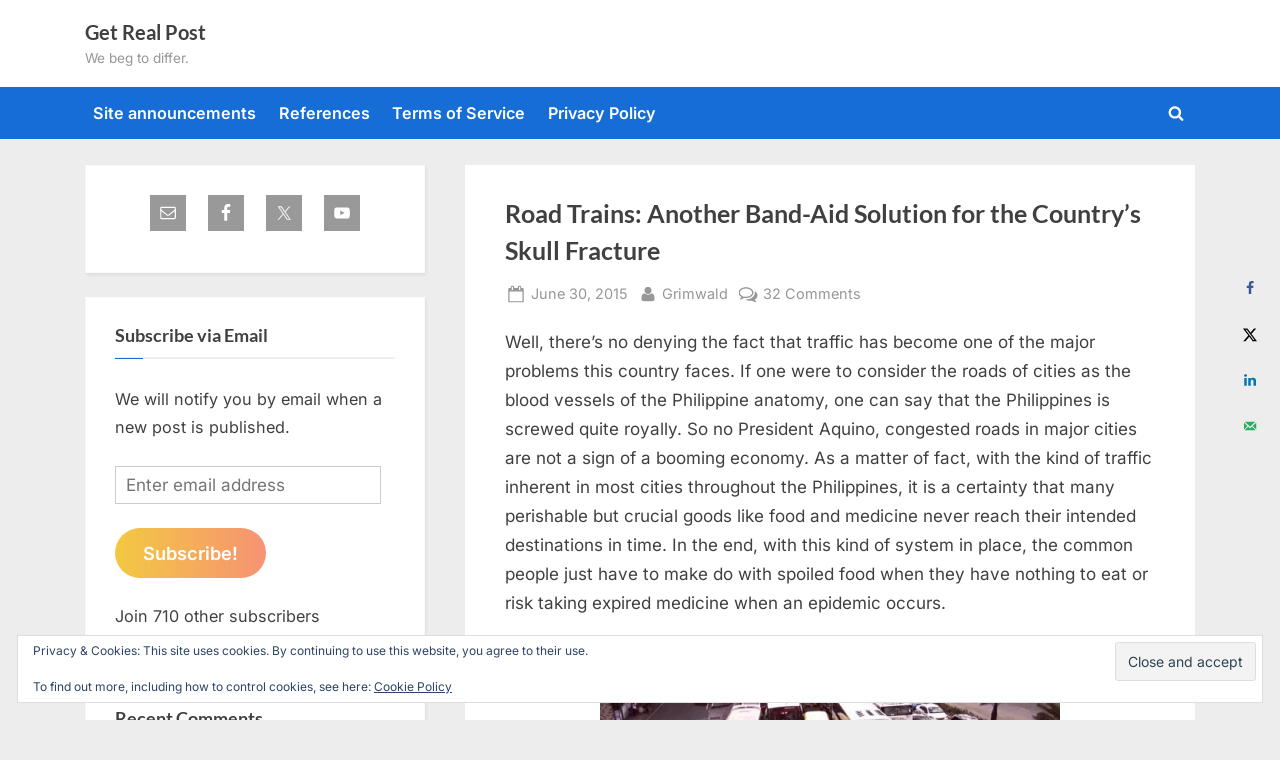

--- FILE ---
content_type: text/html; charset=UTF-8
request_url: https://www.getrealphilippines.com/2015/06/road-trains-another-ban-aid-solution-countrys-skull-fracture/
body_size: 36833
content:
<!DOCTYPE html>
<html lang="en-US">
<head>
	<meta charset="UTF-8">
	<meta name="viewport" content="width=device-width, initial-scale=1.0">
	<link rel="profile" href="https://gmpg.org/xfn/11">
	<title>Road Trains: Another Band-Aid Solution for the Country&#8217;s Skull Fracture &#8211; Get Real Post</title>
<meta name='robots' content='max-image-preview:large' />
<!-- Hubbub v.1.36.3 https://morehubbub.com/ -->
<meta property="og:locale" content="en_US" />
<meta property="og:type" content="article" />
<meta property="og:title" content="Road Trains: Another Band-Aid Solution for the Country&#039;s Skull Fracture" />
<meta property="og:description" content="Well, there&#039;s no denying the fact that traffic has become one of the major problems this country faces. If one were to consider the roads of cities as the blood vessels of the Philippine anatomy," />
<meta property="og:url" content="https://www.getrealphilippines.com/2015/06/road-trains-another-ban-aid-solution-countrys-skull-fracture/" />
<meta property="og:site_name" content="Get Real Post" />
<meta property="og:updated_time" content="2015-06-30T11:21:30+00:00" />
<meta property="article:published_time" content="2015-06-30T11:20:52+00:00" />
<meta property="article:modified_time" content="2015-06-30T11:21:30+00:00" />
<meta name="twitter:card" content="summary_large_image" />
<meta name="twitter:title" content="Road Trains: Another Band-Aid Solution for the Country&#039;s Skull Fracture" />
<meta name="twitter:description" content="Well, there&#039;s no denying the fact that traffic has become one of the major problems this country faces. If one were to consider the roads of cities as the blood vessels of the Philippine anatomy," />
<meta class="flipboard-article" content="Well, there&#039;s no denying the fact that traffic has become one of the major problems this country faces. If one were to consider the roads of cities as the blood vessels of the Philippine anatomy," />
<meta property="og:image" content="https://www.getrealphilippines.com/wp-content/uploads/2015/06/manila_traffic.jpg" />
<meta name="twitter:image" content="https://www.getrealphilippines.com/wp-content/uploads/2015/06/manila_traffic.jpg" />
<meta property="og:image:width" content="600" />
<meta property="og:image:height" content="338" />
<!-- Hubbub v.1.36.3 https://morehubbub.com/ -->
<link rel='dns-prefetch' href='//stats.wp.com' />
<link rel='dns-prefetch' href='//hcaptcha.com' />
<link rel='dns-prefetch' href='//v0.wordpress.com' />
<link rel="alternate" type="application/rss+xml" title="Get Real Post &raquo; Feed" href="https://www.getrealphilippines.com/feed/" />
<link rel="alternate" type="application/rss+xml" title="Get Real Post &raquo; Comments Feed" href="https://www.getrealphilippines.com/comments/feed/" />
<link rel="alternate" type="application/rss+xml" title="Get Real Post &raquo; Road Trains: Another Band-Aid Solution for the Country&#8217;s Skull Fracture Comments Feed" href="https://www.getrealphilippines.com/2015/06/road-trains-another-ban-aid-solution-countrys-skull-fracture/feed/" />
<link rel="alternate" title="oEmbed (JSON)" type="application/json+oembed" href="https://www.getrealphilippines.com/wp-json/oembed/1.0/embed?url=https%3A%2F%2Fwww.getrealphilippines.com%2F2015%2F06%2Froad-trains-another-ban-aid-solution-countrys-skull-fracture%2F" />
<link rel="alternate" title="oEmbed (XML)" type="text/xml+oembed" href="https://www.getrealphilippines.com/wp-json/oembed/1.0/embed?url=https%3A%2F%2Fwww.getrealphilippines.com%2F2015%2F06%2Froad-trains-another-ban-aid-solution-countrys-skull-fracture%2F&#038;format=xml" />
<style id='wp-img-auto-sizes-contain-inline-css'>
img:is([sizes=auto i],[sizes^="auto," i]){contain-intrinsic-size:3000px 1500px}
/*# sourceURL=wp-img-auto-sizes-contain-inline-css */
</style>
<link rel='stylesheet' id='jetpack_related-posts-css' href='https://www.getrealphilippines.com/wp-content/plugins/jetpack/modules/related-posts/related-posts.css?ver=20240116' media='all' />
<style id='wp-emoji-styles-inline-css'>

	img.wp-smiley, img.emoji {
		display: inline !important;
		border: none !important;
		box-shadow: none !important;
		height: 1em !important;
		width: 1em !important;
		margin: 0 0.07em !important;
		vertical-align: -0.1em !important;
		background: none !important;
		padding: 0 !important;
	}
/*# sourceURL=wp-emoji-styles-inline-css */
</style>
<style id='wp-block-library-inline-css'>
:root{--wp-block-synced-color:#7a00df;--wp-block-synced-color--rgb:122,0,223;--wp-bound-block-color:var(--wp-block-synced-color);--wp-editor-canvas-background:#ddd;--wp-admin-theme-color:#007cba;--wp-admin-theme-color--rgb:0,124,186;--wp-admin-theme-color-darker-10:#006ba1;--wp-admin-theme-color-darker-10--rgb:0,107,160.5;--wp-admin-theme-color-darker-20:#005a87;--wp-admin-theme-color-darker-20--rgb:0,90,135;--wp-admin-border-width-focus:2px}@media (min-resolution:192dpi){:root{--wp-admin-border-width-focus:1.5px}}.wp-element-button{cursor:pointer}:root .has-very-light-gray-background-color{background-color:#eee}:root .has-very-dark-gray-background-color{background-color:#313131}:root .has-very-light-gray-color{color:#eee}:root .has-very-dark-gray-color{color:#313131}:root .has-vivid-green-cyan-to-vivid-cyan-blue-gradient-background{background:linear-gradient(135deg,#00d084,#0693e3)}:root .has-purple-crush-gradient-background{background:linear-gradient(135deg,#34e2e4,#4721fb 50%,#ab1dfe)}:root .has-hazy-dawn-gradient-background{background:linear-gradient(135deg,#faaca8,#dad0ec)}:root .has-subdued-olive-gradient-background{background:linear-gradient(135deg,#fafae1,#67a671)}:root .has-atomic-cream-gradient-background{background:linear-gradient(135deg,#fdd79a,#004a59)}:root .has-nightshade-gradient-background{background:linear-gradient(135deg,#330968,#31cdcf)}:root .has-midnight-gradient-background{background:linear-gradient(135deg,#020381,#2874fc)}:root{--wp--preset--font-size--normal:16px;--wp--preset--font-size--huge:42px}.has-regular-font-size{font-size:1em}.has-larger-font-size{font-size:2.625em}.has-normal-font-size{font-size:var(--wp--preset--font-size--normal)}.has-huge-font-size{font-size:var(--wp--preset--font-size--huge)}.has-text-align-center{text-align:center}.has-text-align-left{text-align:left}.has-text-align-right{text-align:right}.has-fit-text{white-space:nowrap!important}#end-resizable-editor-section{display:none}.aligncenter{clear:both}.items-justified-left{justify-content:flex-start}.items-justified-center{justify-content:center}.items-justified-right{justify-content:flex-end}.items-justified-space-between{justify-content:space-between}.screen-reader-text{border:0;clip-path:inset(50%);height:1px;margin:-1px;overflow:hidden;padding:0;position:absolute;width:1px;word-wrap:normal!important}.screen-reader-text:focus{background-color:#ddd;clip-path:none;color:#444;display:block;font-size:1em;height:auto;left:5px;line-height:normal;padding:15px 23px 14px;text-decoration:none;top:5px;width:auto;z-index:100000}html :where(.has-border-color){border-style:solid}html :where([style*=border-top-color]){border-top-style:solid}html :where([style*=border-right-color]){border-right-style:solid}html :where([style*=border-bottom-color]){border-bottom-style:solid}html :where([style*=border-left-color]){border-left-style:solid}html :where([style*=border-width]){border-style:solid}html :where([style*=border-top-width]){border-top-style:solid}html :where([style*=border-right-width]){border-right-style:solid}html :where([style*=border-bottom-width]){border-bottom-style:solid}html :where([style*=border-left-width]){border-left-style:solid}html :where(img[class*=wp-image-]){height:auto;max-width:100%}:where(figure){margin:0 0 1em}html :where(.is-position-sticky){--wp-admin--admin-bar--position-offset:var(--wp-admin--admin-bar--height,0px)}@media screen and (max-width:600px){html :where(.is-position-sticky){--wp-admin--admin-bar--position-offset:0px}}

/*# sourceURL=wp-block-library-inline-css */
</style><link rel='stylesheet' id='wp-block-heading-css' href='https://www.getrealphilippines.com/wp-includes/blocks/heading/style.min.css?ver=6.9' media='all' />
<link rel='stylesheet' id='wp-block-group-css' href='https://www.getrealphilippines.com/wp-includes/blocks/group/style.min.css?ver=6.9' media='all' />
<link rel='stylesheet' id='wp-block-group-theme-css' href='https://www.getrealphilippines.com/wp-includes/blocks/group/theme.min.css?ver=6.9' media='all' />
<link rel='stylesheet' id='wp-block-paragraph-css' href='https://www.getrealphilippines.com/wp-includes/blocks/paragraph/style.min.css?ver=6.9' media='all' />
<style id='global-styles-inline-css'>
:root{--wp--preset--aspect-ratio--square: 1;--wp--preset--aspect-ratio--4-3: 4/3;--wp--preset--aspect-ratio--3-4: 3/4;--wp--preset--aspect-ratio--3-2: 3/2;--wp--preset--aspect-ratio--2-3: 2/3;--wp--preset--aspect-ratio--16-9: 16/9;--wp--preset--aspect-ratio--9-16: 9/16;--wp--preset--color--black: #000000;--wp--preset--color--cyan-bluish-gray: #abb8c3;--wp--preset--color--white: #ffffff;--wp--preset--color--pale-pink: #f78da7;--wp--preset--color--vivid-red: #cf2e2e;--wp--preset--color--luminous-vivid-orange: #ff6900;--wp--preset--color--luminous-vivid-amber: #fcb900;--wp--preset--color--light-green-cyan: #7bdcb5;--wp--preset--color--vivid-green-cyan: #00d084;--wp--preset--color--pale-cyan-blue: #8ed1fc;--wp--preset--color--vivid-cyan-blue: #0693e3;--wp--preset--color--vivid-purple: #9b51e0;--wp--preset--gradient--vivid-cyan-blue-to-vivid-purple: linear-gradient(135deg,rgb(6,147,227) 0%,rgb(155,81,224) 100%);--wp--preset--gradient--light-green-cyan-to-vivid-green-cyan: linear-gradient(135deg,rgb(122,220,180) 0%,rgb(0,208,130) 100%);--wp--preset--gradient--luminous-vivid-amber-to-luminous-vivid-orange: linear-gradient(135deg,rgb(252,185,0) 0%,rgb(255,105,0) 100%);--wp--preset--gradient--luminous-vivid-orange-to-vivid-red: linear-gradient(135deg,rgb(255,105,0) 0%,rgb(207,46,46) 100%);--wp--preset--gradient--very-light-gray-to-cyan-bluish-gray: linear-gradient(135deg,rgb(238,238,238) 0%,rgb(169,184,195) 100%);--wp--preset--gradient--cool-to-warm-spectrum: linear-gradient(135deg,rgb(74,234,220) 0%,rgb(151,120,209) 20%,rgb(207,42,186) 40%,rgb(238,44,130) 60%,rgb(251,105,98) 80%,rgb(254,248,76) 100%);--wp--preset--gradient--blush-light-purple: linear-gradient(135deg,rgb(255,206,236) 0%,rgb(152,150,240) 100%);--wp--preset--gradient--blush-bordeaux: linear-gradient(135deg,rgb(254,205,165) 0%,rgb(254,45,45) 50%,rgb(107,0,62) 100%);--wp--preset--gradient--luminous-dusk: linear-gradient(135deg,rgb(255,203,112) 0%,rgb(199,81,192) 50%,rgb(65,88,208) 100%);--wp--preset--gradient--pale-ocean: linear-gradient(135deg,rgb(255,245,203) 0%,rgb(182,227,212) 50%,rgb(51,167,181) 100%);--wp--preset--gradient--electric-grass: linear-gradient(135deg,rgb(202,248,128) 0%,rgb(113,206,126) 100%);--wp--preset--gradient--midnight: linear-gradient(135deg,rgb(2,3,129) 0%,rgb(40,116,252) 100%);--wp--preset--font-size--small: 13px;--wp--preset--font-size--medium: 20px;--wp--preset--font-size--large: 36px;--wp--preset--font-size--x-large: 42px;--wp--preset--spacing--20: 0.44rem;--wp--preset--spacing--30: 0.67rem;--wp--preset--spacing--40: 1rem;--wp--preset--spacing--50: 1.5rem;--wp--preset--spacing--60: 2.25rem;--wp--preset--spacing--70: 3.38rem;--wp--preset--spacing--80: 5.06rem;--wp--preset--shadow--natural: 6px 6px 9px rgba(0, 0, 0, 0.2);--wp--preset--shadow--deep: 12px 12px 50px rgba(0, 0, 0, 0.4);--wp--preset--shadow--sharp: 6px 6px 0px rgba(0, 0, 0, 0.2);--wp--preset--shadow--outlined: 6px 6px 0px -3px rgb(255, 255, 255), 6px 6px rgb(0, 0, 0);--wp--preset--shadow--crisp: 6px 6px 0px rgb(0, 0, 0);}:where(.is-layout-flex){gap: 0.5em;}:where(.is-layout-grid){gap: 0.5em;}body .is-layout-flex{display: flex;}.is-layout-flex{flex-wrap: wrap;align-items: center;}.is-layout-flex > :is(*, div){margin: 0;}body .is-layout-grid{display: grid;}.is-layout-grid > :is(*, div){margin: 0;}:where(.wp-block-columns.is-layout-flex){gap: 2em;}:where(.wp-block-columns.is-layout-grid){gap: 2em;}:where(.wp-block-post-template.is-layout-flex){gap: 1.25em;}:where(.wp-block-post-template.is-layout-grid){gap: 1.25em;}.has-black-color{color: var(--wp--preset--color--black) !important;}.has-cyan-bluish-gray-color{color: var(--wp--preset--color--cyan-bluish-gray) !important;}.has-white-color{color: var(--wp--preset--color--white) !important;}.has-pale-pink-color{color: var(--wp--preset--color--pale-pink) !important;}.has-vivid-red-color{color: var(--wp--preset--color--vivid-red) !important;}.has-luminous-vivid-orange-color{color: var(--wp--preset--color--luminous-vivid-orange) !important;}.has-luminous-vivid-amber-color{color: var(--wp--preset--color--luminous-vivid-amber) !important;}.has-light-green-cyan-color{color: var(--wp--preset--color--light-green-cyan) !important;}.has-vivid-green-cyan-color{color: var(--wp--preset--color--vivid-green-cyan) !important;}.has-pale-cyan-blue-color{color: var(--wp--preset--color--pale-cyan-blue) !important;}.has-vivid-cyan-blue-color{color: var(--wp--preset--color--vivid-cyan-blue) !important;}.has-vivid-purple-color{color: var(--wp--preset--color--vivid-purple) !important;}.has-black-background-color{background-color: var(--wp--preset--color--black) !important;}.has-cyan-bluish-gray-background-color{background-color: var(--wp--preset--color--cyan-bluish-gray) !important;}.has-white-background-color{background-color: var(--wp--preset--color--white) !important;}.has-pale-pink-background-color{background-color: var(--wp--preset--color--pale-pink) !important;}.has-vivid-red-background-color{background-color: var(--wp--preset--color--vivid-red) !important;}.has-luminous-vivid-orange-background-color{background-color: var(--wp--preset--color--luminous-vivid-orange) !important;}.has-luminous-vivid-amber-background-color{background-color: var(--wp--preset--color--luminous-vivid-amber) !important;}.has-light-green-cyan-background-color{background-color: var(--wp--preset--color--light-green-cyan) !important;}.has-vivid-green-cyan-background-color{background-color: var(--wp--preset--color--vivid-green-cyan) !important;}.has-pale-cyan-blue-background-color{background-color: var(--wp--preset--color--pale-cyan-blue) !important;}.has-vivid-cyan-blue-background-color{background-color: var(--wp--preset--color--vivid-cyan-blue) !important;}.has-vivid-purple-background-color{background-color: var(--wp--preset--color--vivid-purple) !important;}.has-black-border-color{border-color: var(--wp--preset--color--black) !important;}.has-cyan-bluish-gray-border-color{border-color: var(--wp--preset--color--cyan-bluish-gray) !important;}.has-white-border-color{border-color: var(--wp--preset--color--white) !important;}.has-pale-pink-border-color{border-color: var(--wp--preset--color--pale-pink) !important;}.has-vivid-red-border-color{border-color: var(--wp--preset--color--vivid-red) !important;}.has-luminous-vivid-orange-border-color{border-color: var(--wp--preset--color--luminous-vivid-orange) !important;}.has-luminous-vivid-amber-border-color{border-color: var(--wp--preset--color--luminous-vivid-amber) !important;}.has-light-green-cyan-border-color{border-color: var(--wp--preset--color--light-green-cyan) !important;}.has-vivid-green-cyan-border-color{border-color: var(--wp--preset--color--vivid-green-cyan) !important;}.has-pale-cyan-blue-border-color{border-color: var(--wp--preset--color--pale-cyan-blue) !important;}.has-vivid-cyan-blue-border-color{border-color: var(--wp--preset--color--vivid-cyan-blue) !important;}.has-vivid-purple-border-color{border-color: var(--wp--preset--color--vivid-purple) !important;}.has-vivid-cyan-blue-to-vivid-purple-gradient-background{background: var(--wp--preset--gradient--vivid-cyan-blue-to-vivid-purple) !important;}.has-light-green-cyan-to-vivid-green-cyan-gradient-background{background: var(--wp--preset--gradient--light-green-cyan-to-vivid-green-cyan) !important;}.has-luminous-vivid-amber-to-luminous-vivid-orange-gradient-background{background: var(--wp--preset--gradient--luminous-vivid-amber-to-luminous-vivid-orange) !important;}.has-luminous-vivid-orange-to-vivid-red-gradient-background{background: var(--wp--preset--gradient--luminous-vivid-orange-to-vivid-red) !important;}.has-very-light-gray-to-cyan-bluish-gray-gradient-background{background: var(--wp--preset--gradient--very-light-gray-to-cyan-bluish-gray) !important;}.has-cool-to-warm-spectrum-gradient-background{background: var(--wp--preset--gradient--cool-to-warm-spectrum) !important;}.has-blush-light-purple-gradient-background{background: var(--wp--preset--gradient--blush-light-purple) !important;}.has-blush-bordeaux-gradient-background{background: var(--wp--preset--gradient--blush-bordeaux) !important;}.has-luminous-dusk-gradient-background{background: var(--wp--preset--gradient--luminous-dusk) !important;}.has-pale-ocean-gradient-background{background: var(--wp--preset--gradient--pale-ocean) !important;}.has-electric-grass-gradient-background{background: var(--wp--preset--gradient--electric-grass) !important;}.has-midnight-gradient-background{background: var(--wp--preset--gradient--midnight) !important;}.has-small-font-size{font-size: var(--wp--preset--font-size--small) !important;}.has-medium-font-size{font-size: var(--wp--preset--font-size--medium) !important;}.has-large-font-size{font-size: var(--wp--preset--font-size--large) !important;}.has-x-large-font-size{font-size: var(--wp--preset--font-size--x-large) !important;}
/*# sourceURL=global-styles-inline-css */
</style>

<style id='classic-theme-styles-inline-css'>
/*! This file is auto-generated */
.wp-block-button__link{color:#fff;background-color:#32373c;border-radius:9999px;box-shadow:none;text-decoration:none;padding:calc(.667em + 2px) calc(1.333em + 2px);font-size:1.125em}.wp-block-file__button{background:#32373c;color:#fff;text-decoration:none}
/*# sourceURL=/wp-includes/css/classic-themes.min.css */
</style>
<link rel='stylesheet' id='better-recent-comments-css' href='https://www.getrealphilippines.com/wp-content/plugins/better-recent-comments/assets/css/better-recent-comments.min.css?ver=6.9' media='all' />
<link rel='stylesheet' id='pressbook-fonts-css' href='https://www.getrealphilippines.com/wp-content/fonts/8e7a11d2cef2548fbf9a4810723964c1.css' media='all' />
<link rel='stylesheet' id='pressbook-style-css' href='https://www.getrealphilippines.com/wp-content/themes/pressbook/style.min.css?ver=2.1.6' media='all' />
<style id='pressbook-style-inline-css'>
.site-branding{background-position:center center;}.site-branding{background-repeat:repeat;}.site-branding{background-size:contain;}.top-banner-image{max-height:150px;}.top-navbar{background:linear-gradient(0deg, #166dd6 0%, #1257ab 100%);}.social-navigation a:active .svg-icon,.social-navigation a:focus .svg-icon,.social-navigation a:hover .svg-icon{color:#166dd6;}.primary-navbar,.main-navigation ul ul{background:#166dd6;}.main-navigation .main-navigation-arrow-btn:active,.main-navigation .main-navigation-arrow-btn:hover,.main-navigation li.focus>.main-navigation-arrow-btn,.main-navigation:not(.toggled) li:hover>.main-navigation-arrow-btn,.main-navigation a:active,.main-navigation a:focus,.main-navigation a:hover{color:#166dd6;}.site-branding{background-color:#ffffff;}.site-title,.site-title a,.site-title a:active,.site-title a:focus,.site-title a:hover{color:#404040;}.site-tagline{color:#979797;}.more-link,.wp-block-search .wp-block-search__button,button,input[type=button],input[type=reset],input[type=submit]{background-image:linear-gradient(to right, #f3c841 0%, #f69275 51%, #f3c841 100%);}.more-link,.wp-block-search .wp-block-search__button,button,input[type=button],input[type=reset],input[type=submit]{font-weight:600;}h1,h2,h3,h4,h5,h6{font-weight:700;}.site-title{font-weight:700;}.c-sidebar .widget{border-color:#fafafa;}.footer-widgets,.copyright-text{background:#232323;}.copyright-text a{color:#f69275;}
/*# sourceURL=pressbook-style-inline-css */
</style>
<link rel='stylesheet' id='subscribe-modal-css-css' href='https://www.getrealphilippines.com/wp-content/plugins/jetpack/modules/subscriptions/subscribe-modal/subscribe-modal.css?ver=15.4' media='all' />
<link rel='stylesheet' id='dpsp-frontend-style-pro-css' href='https://www.getrealphilippines.com/wp-content/plugins/social-pug/assets/dist/style-frontend-pro.css?ver=1.36.3' media='all' />
<style id='dpsp-frontend-style-pro-inline-css'>

			@media screen and ( max-width : 720px ) {
				aside#dpsp-floating-sidebar.dpsp-hide-on-mobile.opened {
					display: none;
				}
			}
			
/*# sourceURL=dpsp-frontend-style-pro-inline-css */
</style>
<link rel='stylesheet' id='simple-social-icons-font-css' href='https://www.getrealphilippines.com/wp-content/plugins/simple-social-icons/css/style.css?ver=4.0.0' media='all' />
<link rel='stylesheet' id='jetpack-subscriptions-css' href='https://www.getrealphilippines.com/wp-content/plugins/jetpack/_inc/build/subscriptions/subscriptions.min.css?ver=15.4' media='all' />
<link rel='stylesheet' id='sharedaddy-css' href='https://www.getrealphilippines.com/wp-content/plugins/jetpack/modules/sharedaddy/sharing.css?ver=15.4' media='all' />
<link rel='stylesheet' id='social-logos-css' href='https://www.getrealphilippines.com/wp-content/plugins/jetpack/_inc/social-logos/social-logos.min.css?ver=15.4' media='all' />
<link rel='stylesheet' id='decent-comments-css' href='https://www.getrealphilippines.com/wp-content/plugins/decent-comments/css/decent-comments.css?ver=3.0.2' media='all' />
<script src="https://www.getrealphilippines.com/wp-includes/js/dist/vendor/react.min.js?ver=18.3.1.1" id="react-js"></script>
<script src="https://www.getrealphilippines.com/wp-includes/js/dist/vendor/react-jsx-runtime.min.js?ver=18.3.1" id="react-jsx-runtime-js"></script>
<script src="https://www.getrealphilippines.com/wp-includes/js/dist/hooks.min.js?ver=dd5603f07f9220ed27f1" id="wp-hooks-js"></script>
<script src="https://www.getrealphilippines.com/wp-includes/js/dist/i18n.min.js?ver=c26c3dc7bed366793375" id="wp-i18n-js"></script>
<script id="wp-i18n-js-after">
wp.i18n.setLocaleData( { 'text direction\u0004ltr': [ 'ltr' ] } );
//# sourceURL=wp-i18n-js-after
</script>
<script src="https://www.getrealphilippines.com/wp-includes/js/dist/url.min.js?ver=9e178c9516d1222dc834" id="wp-url-js"></script>
<script src="https://www.getrealphilippines.com/wp-includes/js/dist/api-fetch.min.js?ver=3a4d9af2b423048b0dee" id="wp-api-fetch-js"></script>
<script id="wp-api-fetch-js-after">
wp.apiFetch.use( wp.apiFetch.createRootURLMiddleware( "https://www.getrealphilippines.com/wp-json/" ) );
wp.apiFetch.nonceMiddleware = wp.apiFetch.createNonceMiddleware( "2119dc77ea" );
wp.apiFetch.use( wp.apiFetch.nonceMiddleware );
wp.apiFetch.use( wp.apiFetch.mediaUploadMiddleware );
wp.apiFetch.nonceEndpoint = "https://www.getrealphilippines.com/wp-admin/admin-ajax.php?action=rest-nonce";
//# sourceURL=wp-api-fetch-js-after
</script>
<script src="https://www.getrealphilippines.com/wp-includes/js/dist/vendor/react-dom.min.js?ver=18.3.1.1" id="react-dom-js"></script>
<script src="https://www.getrealphilippines.com/wp-includes/js/dist/dom-ready.min.js?ver=f77871ff7694fffea381" id="wp-dom-ready-js"></script>
<script src="https://www.getrealphilippines.com/wp-includes/js/dist/a11y.min.js?ver=cb460b4676c94bd228ed" id="wp-a11y-js"></script>
<script src="https://www.getrealphilippines.com/wp-includes/js/dist/blob.min.js?ver=9113eed771d446f4a556" id="wp-blob-js"></script>
<script src="https://www.getrealphilippines.com/wp-includes/js/dist/block-serialization-default-parser.min.js?ver=14d44daebf663d05d330" id="wp-block-serialization-default-parser-js"></script>
<script src="https://www.getrealphilippines.com/wp-includes/js/dist/autop.min.js?ver=9fb50649848277dd318d" id="wp-autop-js"></script>
<script src="https://www.getrealphilippines.com/wp-includes/js/dist/deprecated.min.js?ver=e1f84915c5e8ae38964c" id="wp-deprecated-js"></script>
<script src="https://www.getrealphilippines.com/wp-includes/js/dist/dom.min.js?ver=26edef3be6483da3de2e" id="wp-dom-js"></script>
<script src="https://www.getrealphilippines.com/wp-includes/js/dist/escape-html.min.js?ver=6561a406d2d232a6fbd2" id="wp-escape-html-js"></script>
<script src="https://www.getrealphilippines.com/wp-includes/js/dist/element.min.js?ver=6a582b0c827fa25df3dd" id="wp-element-js"></script>
<script src="https://www.getrealphilippines.com/wp-includes/js/dist/is-shallow-equal.min.js?ver=e0f9f1d78d83f5196979" id="wp-is-shallow-equal-js"></script>
<script src="https://www.getrealphilippines.com/wp-includes/js/dist/keycodes.min.js?ver=34c8fb5e7a594a1c8037" id="wp-keycodes-js"></script>
<script src="https://www.getrealphilippines.com/wp-includes/js/dist/priority-queue.min.js?ver=2d59d091223ee9a33838" id="wp-priority-queue-js"></script>
<script src="https://www.getrealphilippines.com/wp-includes/js/dist/compose.min.js?ver=7a9b375d8c19cf9d3d9b" id="wp-compose-js"></script>
<script src="https://www.getrealphilippines.com/wp-includes/js/dist/private-apis.min.js?ver=4f465748bda624774139" id="wp-private-apis-js"></script>
<script src="https://www.getrealphilippines.com/wp-includes/js/dist/redux-routine.min.js?ver=8bb92d45458b29590f53" id="wp-redux-routine-js"></script>
<script src="https://www.getrealphilippines.com/wp-includes/js/dist/data.min.js?ver=f940198280891b0b6318" id="wp-data-js"></script>
<script id="wp-data-js-after">
( function() {
	var userId = 0;
	var storageKey = "WP_DATA_USER_" + userId;
	wp.data
		.use( wp.data.plugins.persistence, { storageKey: storageKey } );
} )();
//# sourceURL=wp-data-js-after
</script>
<script src="https://www.getrealphilippines.com/wp-includes/js/dist/html-entities.min.js?ver=e8b78b18a162491d5e5f" id="wp-html-entities-js"></script>
<script src="https://www.getrealphilippines.com/wp-includes/js/dist/rich-text.min.js?ver=5bdbb44f3039529e3645" id="wp-rich-text-js"></script>
<script src="https://www.getrealphilippines.com/wp-includes/js/dist/shortcode.min.js?ver=0b3174183b858f2df320" id="wp-shortcode-js"></script>
<script src="https://www.getrealphilippines.com/wp-includes/js/dist/warning.min.js?ver=d69bc18c456d01c11d5a" id="wp-warning-js"></script>
<script src="https://www.getrealphilippines.com/wp-includes/js/dist/blocks.min.js?ver=de131db49fa830bc97da" id="wp-blocks-js"></script>
<script src="https://www.getrealphilippines.com/wp-includes/js/dist/vendor/moment.min.js?ver=2.30.1" id="moment-js"></script>
<script id="moment-js-after">
moment.updateLocale( 'en_US', {"months":["January","February","March","April","May","June","July","August","September","October","November","December"],"monthsShort":["Jan","Feb","Mar","Apr","May","Jun","Jul","Aug","Sep","Oct","Nov","Dec"],"weekdays":["Sunday","Monday","Tuesday","Wednesday","Thursday","Friday","Saturday"],"weekdaysShort":["Sun","Mon","Tue","Wed","Thu","Fri","Sat"],"week":{"dow":1},"longDateFormat":{"LT":"g:i a","LTS":null,"L":null,"LL":"F j, Y","LLL":"F j, Y g:i a","LLLL":null}} );
//# sourceURL=moment-js-after
</script>
<script src="https://www.getrealphilippines.com/wp-includes/js/dist/date.min.js?ver=795a56839718d3ff7eae" id="wp-date-js"></script>
<script id="wp-date-js-after">
wp.date.setSettings( {"l10n":{"locale":"en_US","months":["January","February","March","April","May","June","July","August","September","October","November","December"],"monthsShort":["Jan","Feb","Mar","Apr","May","Jun","Jul","Aug","Sep","Oct","Nov","Dec"],"weekdays":["Sunday","Monday","Tuesday","Wednesday","Thursday","Friday","Saturday"],"weekdaysShort":["Sun","Mon","Tue","Wed","Thu","Fri","Sat"],"meridiem":{"am":"am","pm":"pm","AM":"AM","PM":"PM"},"relative":{"future":"%s from now","past":"%s ago","s":"a second","ss":"%d seconds","m":"a minute","mm":"%d minutes","h":"an hour","hh":"%d hours","d":"a day","dd":"%d days","M":"a month","MM":"%d months","y":"a year","yy":"%d years"},"startOfWeek":1},"formats":{"time":"g:i a","date":"F j, Y","datetime":"F j, Y g:i a","datetimeAbbreviated":"M j, Y g:i a"},"timezone":{"offset":11,"offsetFormatted":"11","string":"Australia/Sydney","abbr":"AEDT"}} );
//# sourceURL=wp-date-js-after
</script>
<script src="https://www.getrealphilippines.com/wp-includes/js/dist/primitives.min.js?ver=0b5dcc337aa7cbf75570" id="wp-primitives-js"></script>
<script src="https://www.getrealphilippines.com/wp-includes/js/dist/components.min.js?ver=ad5cb4227f07a3d422ad" id="wp-components-js"></script>
<script src="https://www.getrealphilippines.com/wp-includes/js/dist/keyboard-shortcuts.min.js?ver=fbc45a34ce65c5723afa" id="wp-keyboard-shortcuts-js"></script>
<script src="https://www.getrealphilippines.com/wp-includes/js/dist/commands.min.js?ver=cac8f4817ab7cea0ac49" id="wp-commands-js"></script>
<script src="https://www.getrealphilippines.com/wp-includes/js/dist/notices.min.js?ver=f62fbf15dcc23301922f" id="wp-notices-js"></script>
<script src="https://www.getrealphilippines.com/wp-includes/js/dist/preferences-persistence.min.js?ver=e954d3a4426d311f7d1a" id="wp-preferences-persistence-js"></script>
<script src="https://www.getrealphilippines.com/wp-includes/js/dist/preferences.min.js?ver=2ca086aed510c242a1ed" id="wp-preferences-js"></script>
<script id="wp-preferences-js-after">
( function() {
				var serverData = false;
				var userId = "0";
				var persistenceLayer = wp.preferencesPersistence.__unstableCreatePersistenceLayer( serverData, userId );
				var preferencesStore = wp.preferences.store;
				wp.data.dispatch( preferencesStore ).setPersistenceLayer( persistenceLayer );
			} ) ();
//# sourceURL=wp-preferences-js-after
</script>
<script src="https://www.getrealphilippines.com/wp-includes/js/dist/style-engine.min.js?ver=7c6fcedc37dadafb8a81" id="wp-style-engine-js"></script>
<script src="https://www.getrealphilippines.com/wp-includes/js/dist/token-list.min.js?ver=cfdf635a436c3953a965" id="wp-token-list-js"></script>
<script src="https://www.getrealphilippines.com/wp-includes/js/dist/block-editor.min.js?ver=6ab992f915da9674d250" id="wp-block-editor-js"></script>
<script id="decent-comments-block-editor-js-extra">
var decentCommentsEdit = {"nonce":"2119dc77ea","post_types":"post, page, attachment","current_id":"0"};
//# sourceURL=decent-comments-block-editor-js-extra
</script>
<script src="https://www.getrealphilippines.com/wp-content/plugins/decent-comments/blocks/decent-comments/build/index.js?ver=d524a6e4a42d8bc0f05f" id="decent-comments-block-editor-js"></script>
<script id="jetpack_related-posts-js-extra">
var related_posts_js_options = {"post_heading":"h4"};
//# sourceURL=jetpack_related-posts-js-extra
</script>
<script src="https://www.getrealphilippines.com/wp-content/plugins/jetpack/_inc/build/related-posts/related-posts.min.js?ver=20240116" id="jetpack_related-posts-js"></script>
<link rel="https://api.w.org/" href="https://www.getrealphilippines.com/wp-json/" /><link rel="alternate" title="JSON" type="application/json" href="https://www.getrealphilippines.com/wp-json/wp/v2/posts/30102" /><link rel="EditURI" type="application/rsd+xml" title="RSD" href="https://www.getrealphilippines.com/xmlrpc.php?rsd" />
<meta name="generator" content="WordPress 6.9" />
<link rel="canonical" href="https://www.getrealphilippines.com/2015/06/road-trains-another-ban-aid-solution-countrys-skull-fracture/" />
<link rel='shortlink' href='https://wp.me/p1rVOX-7Pw' />
<!-- Global site tag (gtag.js) - Google Analytics -->
<script async src="https://www.googletagmanager.com/gtag/js?id=UA-143425265-2"></script>
<script>
  window.dataLayer = window.dataLayer || [];
  function gtag(){dataLayer.push(arguments);}
  gtag('js', new Date());

  gtag('config', 'UA-143425265-2');
</script>

<script async src="//pagead2.googlesyndication.com/pagead/js/adsbygoogle.js"></script>
<script>
     (adsbygoogle = window.adsbygoogle || []).push({
          google_ad_client: "ca-pub-3812647728830780",
          enable_page_level_ads: true
     });
</script>
<!-- StarBox - the Author Box for Humans 3.5.4, visit: https://wordpress.org/plugins/starbox/ -->
<!-- /StarBox - the Author Box for Humans -->

<link rel='stylesheet' id='1d7f4f7806-css' href='https://www.getrealphilippines.com/wp-content/plugins/starbox/themes/business/css/frontend.min.css?ver=3.5.4' media='all' />
<script src="https://www.getrealphilippines.com/wp-includes/js/jquery/jquery.min.js?ver=3.7.1" id="jquery-core-js"></script>
<script src="https://www.getrealphilippines.com/wp-includes/js/jquery/jquery-migrate.min.js?ver=3.4.1" id="jquery-migrate-js"></script>
<script src="https://www.getrealphilippines.com/wp-content/plugins/starbox/themes/business/js/frontend.min.js?ver=3.5.4" id="6db43a6761-js"></script>
<link rel='stylesheet' id='44595743b2-css' href='https://www.getrealphilippines.com/wp-content/plugins/starbox/themes/admin/css/hidedefault.min.css?ver=3.5.4' media='all' />
<style>
.h-captcha{position:relative;display:block;margin-bottom:2rem;padding:0;clear:both}.h-captcha[data-size="normal"]{width:302px;height:76px}.h-captcha[data-size="compact"]{width:158px;height:138px}.h-captcha[data-size="invisible"]{display:none}.h-captcha iframe{z-index:1}.h-captcha::before{content:"";display:block;position:absolute;top:0;left:0;background:url(https://www.getrealphilippines.com/wp-content/plugins/hcaptcha-for-forms-and-more/assets/images/hcaptcha-div-logo.svg) no-repeat;border:1px solid #fff0;border-radius:4px;box-sizing:border-box}.h-captcha::after{content:"The hCaptcha loading is delayed until user interaction.";font-family:-apple-system,system-ui,BlinkMacSystemFont,"Segoe UI",Roboto,Oxygen,Ubuntu,"Helvetica Neue",Arial,sans-serif;font-size:10px;font-weight:500;position:absolute;top:0;bottom:0;left:0;right:0;box-sizing:border-box;color:#bf1722;opacity:0}.h-captcha:not(:has(iframe))::after{animation:hcap-msg-fade-in .3s ease forwards;animation-delay:2s}.h-captcha:has(iframe)::after{animation:none;opacity:0}@keyframes hcap-msg-fade-in{to{opacity:1}}.h-captcha[data-size="normal"]::before{width:302px;height:76px;background-position:93.8% 28%}.h-captcha[data-size="normal"]::after{width:302px;height:76px;display:flex;flex-wrap:wrap;align-content:center;line-height:normal;padding:0 75px 0 10px}.h-captcha[data-size="compact"]::before{width:158px;height:138px;background-position:49.9% 78.8%}.h-captcha[data-size="compact"]::after{width:158px;height:138px;text-align:center;line-height:normal;padding:24px 10px 10px 10px}.h-captcha[data-theme="light"]::before,body.is-light-theme .h-captcha[data-theme="auto"]::before,.h-captcha[data-theme="auto"]::before{background-color:#fafafa;border:1px solid #e0e0e0}.h-captcha[data-theme="dark"]::before,body.is-dark-theme .h-captcha[data-theme="auto"]::before,html.wp-dark-mode-active .h-captcha[data-theme="auto"]::before,html.drdt-dark-mode .h-captcha[data-theme="auto"]::before{background-image:url(https://www.getrealphilippines.com/wp-content/plugins/hcaptcha-for-forms-and-more/assets/images/hcaptcha-div-logo-white.svg);background-repeat:no-repeat;background-color:#333;border:1px solid #f5f5f5}@media (prefers-color-scheme:dark){.h-captcha[data-theme="auto"]::before{background-image:url(https://www.getrealphilippines.com/wp-content/plugins/hcaptcha-for-forms-and-more/assets/images/hcaptcha-div-logo-white.svg);background-repeat:no-repeat;background-color:#333;border:1px solid #f5f5f5}}.h-captcha[data-theme="custom"]::before{background-color:initial}.h-captcha[data-size="invisible"]::before,.h-captcha[data-size="invisible"]::after{display:none}.h-captcha iframe{position:relative}div[style*="z-index: 2147483647"] div[style*="border-width: 11px"][style*="position: absolute"][style*="pointer-events: none"]{border-style:none}
</style>
	<style>img#wpstats{display:none}</style>
		<link rel="pingback" href="https://www.getrealphilippines.com/xmlrpc.php"><meta name="hubbub-info" description="Hubbub 1.36.3">
<!-- Jetpack Open Graph Tags -->
<meta property="og:type" content="article" />
<meta property="og:title" content="Road Trains: Another Band-Aid Solution for the Country&#8217;s Skull Fracture" />
<meta property="og:url" content="https://www.getrealphilippines.com/2015/06/road-trains-another-ban-aid-solution-countrys-skull-fracture/" />
<meta property="og:description" content="Well, there&#8217;s no denying the fact that traffic has become one of the major problems this country faces. If one were to consider the roads of cities as the blood vessels of the Philippine anat…" />
<meta property="article:published_time" content="2015-06-30T01:20:52+00:00" />
<meta property="article:modified_time" content="2015-06-30T01:21:30+00:00" />
<meta property="og:site_name" content="Get Real Post" />
<meta property="og:image" content="https://www.getrealphilippines.com/wp-content/uploads/2015/06/manila_traffic.jpg" />
<meta property="og:image:width" content="600" />
<meta property="og:image:height" content="338" />
<meta property="og:image:alt" content="" />
<meta property="og:locale" content="en_US" />
<meta name="twitter:text:title" content="Road Trains: Another Band-Aid Solution for the Country&#8217;s Skull Fracture" />
<meta name="twitter:image" content="https://www.getrealphilippines.com/wp-content/uploads/2015/06/manila_traffic.jpg?w=640" />
<meta name="twitter:card" content="summary_large_image" />

<!-- End Jetpack Open Graph Tags -->
<link rel="icon" href="https://www.getrealphilippines.com/wp-content/uploads/2017/01/cropped-grpost_fruit-32x32.gif" sizes="32x32" />
<link rel="icon" href="https://www.getrealphilippines.com/wp-content/uploads/2017/01/cropped-grpost_fruit-192x192.gif" sizes="192x192" />
<link rel="apple-touch-icon" href="https://www.getrealphilippines.com/wp-content/uploads/2017/01/cropped-grpost_fruit-180x180.gif" />
<meta name="msapplication-TileImage" content="https://www.getrealphilippines.com/wp-content/uploads/2017/01/cropped-grpost_fruit-270x270.gif" />
<link rel='stylesheet' id='eu-cookie-law-style-css' href='https://www.getrealphilippines.com/wp-content/plugins/jetpack/modules/widgets/eu-cookie-law/style.css?ver=15.4' media='all' />
<link rel='stylesheet' id='jetpack-block-subscriptions-css' href='https://www.getrealphilippines.com/wp-content/plugins/jetpack/_inc/blocks/subscriptions/view.css?minify=false&#038;ver=15.4' media='all' />
</head>
<body class="wp-singular post-template-default single single-post postid-30102 single-format-standard wp-embed-responsive wp-theme-pressbook single-sidebar left-sidebar pb-content-columns pb-content-cover has-grow-sidebar has-grow-sidebar-mobile">

<div id="page" class="site">
	<a class="skip-link screen-reader-text" href="#content">Skip to content</a>

	<header id="masthead" class="site-header">
		<div class="site-branding">
		<div class="u-wrapper site-branding-wrap">
		<div class="site-logo-title logo--lg-size-1 logo--md-size-1 logo--sm-size-1">
			
			<div class="site-title-tagline">
							<p class="site-title site-title--lg-size-2 site-title--md-size-2 site-title--sm-size-2"><a href="https://www.getrealphilippines.com/" rel="home">Get Real Post</a></p>
								<p class="site-tagline tagline--lg-size-2 tagline--md-size-2 tagline--sm-size-2">We beg to differ.</p>
			</div><!-- .site-title-tagline -->
		</div><!-- .site-logo-title -->

			</div><!-- .site-branding-wrap -->
</div><!-- .site-branding -->
	<div class="primary-navbar">
		<div class="u-wrapper primary-navbar-wrap">
			<nav id="site-navigation" class="main-navigation" aria-label="Primary Menu">
				<button class="primary-menu-toggle" aria-controls="primary-menu" aria-expanded="false" aria-label="Toggle Primary Menu">
					<svg class="svg-icon" width="24" height="24" aria-hidden="true" role="img" focusable="false" viewBox="0.0 0 1536.0 2048" xmlns="http://www.w3.org/2000/svg"><path d="M1536,1472v128c0,17.333-6.333,32.333-19,45s-27.667,19-45,19H64c-17.333,0-32.333-6.333-45-19s-19-27.667-19-45v-128  c0-17.333,6.333-32.333,19-45s27.667-19,45-19h1408c17.333,0,32.333,6.333,45,19S1536,1454.667,1536,1472z M1536,960v128  c0,17.333-6.333,32.333-19,45s-27.667,19-45,19H64c-17.333,0-32.333-6.333-45-19s-19-27.667-19-45V960c0-17.333,6.333-32.333,19-45  s27.667-19,45-19h1408c17.333,0,32.333,6.333,45,19S1536,942.667,1536,960z M1536,448v128c0,17.333-6.333,32.333-19,45  s-27.667,19-45,19H64c-17.333,0-32.333-6.333-45-19S0,593.333,0,576V448c0-17.333,6.333-32.333,19-45s27.667-19,45-19h1408  c17.333,0,32.333,6.333,45,19S1536,430.667,1536,448z"></path></svg><svg class="svg-icon" width="24" height="24" aria-hidden="true" role="img" focusable="false" viewBox="0 0 1792 1792" xmlns="http://www.w3.org/2000/svg"><path d="M1490 1322q0 40-28 68l-136 136q-28 28-68 28t-68-28l-294-294-294 294q-28 28-68 28t-68-28l-136-136q-28-28-28-68t28-68l294-294-294-294q-28-28-28-68t28-68l136-136q28-28 68-28t68 28l294 294 294-294q28-28 68-28t68 28l136 136q28 28 28 68t-28 68l-294 294 294 294q28 28 28 68z" /></svg>				</button>
				<div class="menu-secondary-container"><ul id="primary-menu" class="menu"><li id="menu-item-51259" class="menu-item menu-item-type-post_type menu-item-object-page menu-item-51259"><a href="https://www.getrealphilippines.com/site-announcements/">Site announcements</a></li>
<li id="menu-item-42122" class="menu-item menu-item-type-taxonomy menu-item-object-category menu-item-42122"><a href="https://www.getrealphilippines.com/category/references/">References</a></li>
<li id="menu-item-49020" class="menu-item menu-item-type-post_type menu-item-object-page menu-item-49020"><a href="https://www.getrealphilippines.com/get-real-post-terms-of-service/">Terms of Service</a></li>
<li id="menu-item-47150" class="menu-item menu-item-type-post_type menu-item-object-page menu-item-privacy-policy menu-item-47150"><a rel="privacy-policy" href="https://www.getrealphilippines.com/privacy-policy/">Privacy Policy</a></li>
<li class="primary-menu-search"><a href="#" class="primary-menu-search-toggle" aria-expanded="false"><span class="screen-reader-text">Toggle search form</span><svg class="svg-icon" width="24" height="24" aria-hidden="true" role="img" focusable="false" viewBox="0 0 1792 1792" xmlns="http://www.w3.org/2000/svg"><path d="M1216 832q0-185-131.5-316.5t-316.5-131.5-316.5 131.5-131.5 316.5 131.5 316.5 316.5 131.5 316.5-131.5 131.5-316.5zm512 832q0 52-38 90t-90 38q-54 0-90-38l-343-342q-179 124-399 124-143 0-273.5-55.5t-225-150-150-225-55.5-273.5 55.5-273.5 150-225 225-150 273.5-55.5 273.5 55.5 225 150 150 225 55.5 273.5q0 220-124 399l343 343q37 37 37 90z" /></svg><svg class="svg-icon" width="24" height="24" aria-hidden="true" role="img" focusable="false" viewBox="0 0 1792 1792" xmlns="http://www.w3.org/2000/svg"><path d="M1490 1322q0 40-28 68l-136 136q-28 28-68 28t-68-28l-294-294-294 294q-28 28-68 28t-68-28l-136-136q-28-28-28-68t28-68l294-294-294-294q-28-28-28-68t28-68l136-136q28-28 68-28t68 28l294 294 294-294q28-28 68-28t68 28l136 136q28 28 28 68t-28 68l-294 294 294 294q28 28 28 68z" /></svg></a><div class="search-form-wrap"><form role="search" method="get" class="search-form" action="https://www.getrealphilippines.com/">
				<label>
					<span class="screen-reader-text">Search for:</span>
					<input type="search" class="search-field" placeholder="Search &hellip;" value="" name="s" />
				</label>
				<input type="submit" class="search-submit" value="Search" />
			</form></div></li></ul></div>			</nav><!-- #site-navigation -->
		</div><!-- .primary-navbar-wrap -->
	</div><!-- .primary-navbar -->
		</header><!-- #masthead -->

	<div id="content" class="site-content">

	<div class="pb-content-sidebar u-wrapper">
		<main id="primary" class="site-main">

		
<article id="post-30102" class="pb-article pb-singular post-30102 post type-post status-publish format-standard hentry category-development category-economy category-government category-technology tag-manila tag-metro-rail-transit tag-mrt tag-public-transport tag-road-train tag-traffic tag-urban-development grow-content-body">
	
	<header class="entry-header">
	<h1 class="entry-title">Road Trains: Another Band-Aid Solution for the Country&#8217;s Skull Fracture</h1>		<div class="entry-meta">
					<span class="posted-on">
			<svg class="svg-icon" width="24" height="24" aria-hidden="true" role="img" focusable="false" viewBox="0.0 0 1664.0 2048" xmlns="http://www.w3.org/2000/svg"><path d="M128,1792h1408V768H128V1792z M512,576V288c0-9.333-3-17-9-23s-13.667-9-23-9h-64c-9.333,0-17,3-23,9s-9,13.667-9,23v288  c0,9.333,3,17,9,23s13.667,9,23,9h64c9.333,0,17-3,23-9S512,585.333,512,576z M1280,576V288c0-9.333-3-17-9-23s-13.667-9-23-9h-64  c-9.333,0-17,3-23,9s-9,13.667-9,23v288c0,9.333,3,17,9,23s13.667,9,23,9h64c9.333,0,17-3,23-9S1280,585.333,1280,576z M1664,512  v1280c0,34.667-12.667,64.667-38,90s-55.333,38-90,38H128c-34.667,0-64.667-12.667-90-38s-38-55.333-38-90V512  c0-34.667,12.667-64.667,38-90s55.333-38,90-38h128v-96c0-44,15.667-81.667,47-113s69-47,113-47h64c44,0,81.667,15.667,113,47  s47,69,47,113v96h384v-96c0-44,15.667-81.667,47-113s69-47,113-47h64c44,0,81.667,15.667,113,47s47,69,47,113v96h128  c34.667,0,64.667,12.667,90,38S1664,477.333,1664,512z" /></svg>			<a href="https://www.getrealphilippines.com/2015/06/road-trains-another-ban-aid-solution-countrys-skull-fracture/" rel="bookmark">
				<span class="screen-reader-text">Posted on </span><time class="entry-date published" datetime="2015-06-30T11:20:52+10:00">June 30, 2015</time><time class="updated" datetime="2015-06-30T11:21:30+10:00">June 30, 2015</time>			</a>
		</span><!-- .posted-on -->
				<span class="posted-by byline">
			<svg class="svg-icon" width="24" height="24" aria-hidden="true" role="img" focusable="false" viewBox="0.0 0 1408.0 2048" xmlns="http://www.w3.org/2000/svg"><path d="M1408,1533c0,80-24.333,143.167-73,189.5s-113.333,69.5-194,69.5H267c-80.667,0-145.333-23.167-194-69.5S0,1613,0,1533  c0-35.333,1.167-69.833,3.5-103.5s7-70,14-109S33.333,1245.333,44,1212s25-65.833,43-97.5s38.667-58.667,62-81  c23.333-22.333,51.833-40.167,85.5-53.5s70.833-20,111.5-20c6,0,20,7.167,42,21.5s46.833,30.333,74.5,48  c27.667,17.667,63.667,33.667,108,48S659.333,1099,704,1099s89.167-7.167,133.5-21.5s80.333-30.333,108-48  c27.667-17.667,52.5-33.667,74.5-48s36-21.5,42-21.5c40.667,0,77.833,6.667,111.5,20s62.167,31.167,85.5,53.5  c23.333,22.333,44,49.333,62,81s32.333,64.167,43,97.5s19.5,69.5,26.5,108.5s11.667,75.333,14,109S1408,1497.667,1408,1533z   M1088,640c0,106-37.5,196.5-112.5,271.5S810,1024,704,1024s-196.5-37.5-271.5-112.5S320,746,320,640s37.5-196.5,112.5-271.5  S598,256,704,256s196.5,37.5,271.5,112.5S1088,534,1088,640z"></path></svg>			<a href="https://www.getrealphilippines.com/author/grimwald/">
				<span class="screen-reader-text">By </span>Grimwald			</a>
		</span><!-- .posted-by -->
					<span class="comments-link">
				<svg class="svg-icon" width="24" height="24" aria-hidden="true" role="img" focusable="false" viewBox="0 0 1792 1792" xmlns="http://www.w3.org/2000/svg"><path d="M704 384q-153 0-286 52t-211.5 141-78.5 191q0 82 53 158t149 132l97 56-35 84q34-20 62-39l44-31 53 10q78 14 153 14 153 0 286-52t211.5-141 78.5-191-78.5-191-211.5-141-286-52zm0-128q191 0 353.5 68.5t256.5 186.5 94 257-94 257-256.5 186.5-353.5 68.5q-86 0-176-16-124 88-278 128-36 9-86 16h-3q-11 0-20.5-8t-11.5-21q-1-3-1-6.5t.5-6.5 2-6l2.5-5 3.5-5.5 4-5 4.5-5 4-4.5q5-6 23-25t26-29.5 22.5-29 25-38.5 20.5-44q-124-72-195-177t-71-224q0-139 94-257t256.5-186.5 353.5-68.5zm822 1169q10 24 20.5 44t25 38.5 22.5 29 26 29.5 23 25q1 1 4 4.5t4.5 5 4 5 3.5 5.5l2.5 5 2 6 .5 6.5-1 6.5q-3 14-13 22t-22 7q-50-7-86-16-154-40-278-128-90 16-176 16-271 0-472-132 58 4 88 4 161 0 309-45t264-129q125-92 192-212t67-254q0-77-23-152 129 71 204 178t75 230q0 120-71 224.5t-195 176.5z" /></svg><a href="https://www.getrealphilippines.com/2015/06/road-trains-another-ban-aid-solution-countrys-skull-fracture/#comments">32 Comments<span class="screen-reader-text"> on Road Trains: Another Band-Aid Solution for the Country&#8217;s Skull Fracture</span></a>			</span><!-- .comments-link -->
					</div><!-- .entry-meta -->
			</header><!-- .entry-header -->

	
	<div class="pb-content">
		<div class="entry-content">
			<p>Well, there&#8217;s no denying the fact that traffic has become one of the major problems this country faces. If one were to consider the roads of cities as the blood vessels of the Philippine anatomy, one can say that the Philippines is screwed quite royally. So no President Aquino, congested roads in major cities are not a sign of a booming economy. As a matter of fact, with the kind of traffic inherent in most cities throughout the Philippines, it is a certainty that many perishable but crucial goods like food and medicine never reach their intended destinations in time. In the end, with this kind of system in place, the common people just have to make do with spoiled food when they have nothing to eat or risk taking expired medicine when an epidemic occurs.</p>
<p><img fetchpriority="high" decoding="async" src="http://getrealphilippines.com/wp-content/uploads/2015/06/manila_traffic-460x259.jpg" alt="manila_traffic" width="460" height="259" class="aligncenter size-medium wp-image-30107" srcset="https://www.getrealphilippines.com/wp-content/uploads/2015/06/manila_traffic-460x259.jpg 460w, https://www.getrealphilippines.com/wp-content/uploads/2015/06/manila_traffic-50x28.jpg 50w, https://www.getrealphilippines.com/wp-content/uploads/2015/06/manila_traffic.jpg 600w" sizes="(max-width: 460px) 100vw, 460px" /></p>
<p>What&#8217;s worse is that the MRTs, the trains that make commuting at least a little easier in major cities are all too often poorly maintained to the point of being dangerous to ride. Nonetheless, many of our countrymen ride them anyway as they are left with little choice in the matter. With great risk to their own health and safety (the possibility of being mugged, molested or killed in an accident is always considerable) and often having to show up late anyway (due to technical issues that prolong the already long and unpleasant waits at terminals), Filipino employees board the MRTs anyway, hoping they can at least arrive a little earlier and less worse for wear than their colleagues.</p><div class='code-block code-block-1' style='margin: 8px auto; text-align: center; display: block; clear: both;'>
<table align="center" bgcolor = "#CCFFCC" style="border-collapse: collapse; width: 100%;"><tbody><tr><td style="width: 100%;"><span style="font-size: 10pt; font-family: verdana, geneva, sans-serif;"><strong>SUPPORT INDEPENDENT SOCIAL COMMENTARY!</strong><br>Subscribe to our Substack community <b>GRP Insider</b> to receive by email our in-depth free weekly newsletter.<br><a href="https://benign0.substack.com/" rel="noopener" target="_blank"><strong>Subscribe to our Substack newsletter, <em>GRP Insider</em></strong></a>!<br><a href="https://www.getrealphilippines.com/subscribe-to-our-email-newsletter-and-much-more-on-substack/" rel="noopener" target="_blank">Learn more</a></span></td></tr></tbody></table></div>

<p>However, it seems that there is still hope for Filipino commuters&#8230;</p>
<p>Presenting: <strong>Road Trains!</strong></p>
<p><strong>General Description</strong></p>
<p>Road trains are essentially buses that have been connected end to end to turn them into a kind of train. Really, just think of <em>Human Centipede </em>and apply it on a vehicular level. At least 40 meters long and comprised of five coaches or segments, the DOST or Department of Science and Technology hopes that it can at least help with the current traffic issues. Please <a href="http://www.mb.com.ph/a-train-for-the-road/">click here</a> for more info.</p>
<p><strong>Pros:</strong></p>
<ul>
<li>Runs on a hybrid engine. For those not in the know, that means it relies on diesel and a rechargeable battery as a fuel source. This means it is slightly more environment-friendly than most vehicles out there.</li>
<li>Can lessen the reliance on MRTs.</li>
<li>Can, allegedly at least, help commuters in their day to day travel to work and back.</li>
</ul>
<p><strong>Cons</strong></p>
<ul>
<li>Isn&#8217;t really feasible to use in bustling cities like Manila because of its size and the way it has to turn.</li>
<li>It&#8217;s passengers still have to deal with the possibility of being late as it can still get stuck traffic because it also uses roads.</li>
<li>Due to its size, it has the potential to cause even more traffic.</li>
</ul>
<p style="text-align: center">***</p>
<p style="text-align: left">When President Aquino contested with the approval of solar and wind power plants with silly retorts such as &#8220;How will solar power work without the sun?&#8221; and &#8220;How will wind power work without the wind?&#8221;, I knew the country was doomed. Now there&#8217;s talk that the bus centipede -oh wait!- road train can improve traffic in the Philippines but I think that once again, Pinoys are missing the point.</p>
<p style="text-align: left">What we really need is:</p>
<ul>
<li style="text-align: left">Get better maintenance crews for our MRTs and their terminals</li>
<li style="text-align: left">Get better traffic management strategies applied by reliable and uncorrupt traffic enforcers (no Mar Roxas is NOT an example of the latter)</li>
<li style="text-align: left">Deny driver&#8217;s licenses to arrogant Pinoy drivers like the Binays</li>
</ul>

                         <div class="abh_box abh_box_down abh_box_business"><ul class="abh_tabs"> <li class="abh_about abh_active"><a href="#abh_about">Author</a></li> <li class="abh_posts"><a href="#abh_posts">Recent Posts</a></li></ul><div class="abh_tab_content"><section class="vcard author abh_about_tab abh_tab" itemscope itemprop="author" itemtype="https://schema.org/Person" style="display:block"><div class="abh_image" itemscope itemtype="https://schema.org/ImageObject"><a href = "https://gup144.wordpress.com/" class="url" target = "_blank" title = "Grimwald" rel="nofollow" > <img alt='Grimwald' src='https://secure.gravatar.com/avatar/9bf8d7382bddd2f8479ba0e0bbebd32b92b874c0a496cfcbe01c397b9bd72cd7?s=250&#038;d=retro&#038;r=g' srcset='https://secure.gravatar.com/avatar/9bf8d7382bddd2f8479ba0e0bbebd32b92b874c0a496cfcbe01c397b9bd72cd7?s=500&#038;d=retro&#038;r=g 2x' class='avatar avatar-250 photo' height='250' width='250' /></a > </div><div class="abh_social"> </div><div class="abh_text"><div class="abh_name fn name" itemprop="name" ><a href="https://gup144.wordpress.com/" class="url" target="_blank" rel="nofollow">Grimwald</a></div><div class="abh_job" ></div><div class="description note abh_description" itemprop="description" >I HAVE RETURNED TO LAY WASTE TO OUR ENEMIES!</div></div> </section><section class="abh_posts_tab abh_tab" ><div class="abh_image"><a href="https://gup144.wordpress.com/" class="url" target="_blank" title="Grimwald" rel="nofollow"><img alt='Grimwald' src='https://secure.gravatar.com/avatar/9bf8d7382bddd2f8479ba0e0bbebd32b92b874c0a496cfcbe01c397b9bd72cd7?s=250&#038;d=retro&#038;r=g' srcset='https://secure.gravatar.com/avatar/9bf8d7382bddd2f8479ba0e0bbebd32b92b874c0a496cfcbe01c397b9bd72cd7?s=500&#038;d=retro&#038;r=g 2x' class='avatar avatar-250 photo' height='250' width='250' /></a></div><div class="abh_social"> </div><div class="abh_text"><div class="abh_name" >Latest posts by Grimwald <span class="abh_allposts">(<a href="https://www.getrealphilippines.com/author/grimwald/">see all</a>)</span></div><div class="abh_description note" ><ul>				<li>					<a href="https://www.getrealphilippines.com/2017/01/isang-mensahe-para-kay-mocha-uson-ang-bagong-chair-ng-mtrcb/">Isang Mensahe Para Kay Mocha Uson, Ang Bagong Myembro Ng MTRCB</a><span> - January 6, 2017</span>				</li>				<li>					<a href="https://www.getrealphilippines.com/2016/12/3-steps-finding-success-happiness-ones-life/">3 Steps To Finding Success And Happiness In One&#8217;s Life</a><span> - December 24, 2016</span>				</li>				<li>					<a href="https://www.getrealphilippines.com/2016/12/pinoy-romanticism-destroys-us-persons/">How Pinoy Over-Romanticism Destroys Us As Persons</a><span> - December 19, 2016</span>				</li></ul></div></div> </section></div> </div><div class="sharedaddy sd-sharing-enabled"><div class="robots-nocontent sd-block sd-social sd-social-official sd-sharing"><h3 class="sd-title">Spread it!</h3><div class="sd-content"><ul><li class="share-facebook"><div class="fb-share-button" data-href="https://www.getrealphilippines.com/2015/06/road-trains-another-ban-aid-solution-countrys-skull-fracture/" data-layout="button_count"></div></li><li class="share-twitter"><a href="https://twitter.com/share" class="twitter-share-button" data-url="https://www.getrealphilippines.com/2015/06/road-trains-another-ban-aid-solution-countrys-skull-fracture/" data-text="Road Trains: Another Band-Aid Solution for the Country&#039;s Skull Fracture"  >Tweet</a></li><li><a href="#" class="sharing-anchor sd-button share-more"><span>More</span></a></li><li class="share-end"></li></ul><div class="sharing-hidden"><div class="inner" style="display: none;"><ul><li class="share-email"><a rel="nofollow noopener noreferrer"
				data-shared="sharing-email-30102"
				class="share-email sd-button"
				href="mailto:?subject=%5BShared%20Post%5D%20Road%20Trains%3A%20Another%20Band-Aid%20Solution%20for%20the%20Country%27s%20Skull%20Fracture&#038;body=https%3A%2F%2Fwww.getrealphilippines.com%2F2015%2F06%2Froad-trains-another-ban-aid-solution-countrys-skull-fracture%2F&#038;share=email"
				target="_blank"
				aria-labelledby="sharing-email-30102"
				data-email-share-error-title="Do you have email set up?" data-email-share-error-text="If you&#039;re having problems sharing via email, you might not have email set up for your browser. You may need to create a new email yourself." data-email-share-nonce="0725c4aae3" data-email-share-track-url="https://www.getrealphilippines.com/2015/06/road-trains-another-ban-aid-solution-countrys-skull-fracture/?share=email">
				<span id="sharing-email-30102" hidden>Click to email a link to a friend (Opens in new window)</span>
				<span>Email</span>
			</a></li><li class="share-linkedin"><div class="linkedin_button"><script type="in/share" data-url="https://www.getrealphilippines.com/2015/06/road-trains-another-ban-aid-solution-countrys-skull-fracture/" data-counter="right"></script></div></li><li class="share-jetpack-whatsapp"><a rel="nofollow noopener noreferrer"
				data-shared="sharing-whatsapp-30102"
				class="share-jetpack-whatsapp sd-button"
				href="https://www.getrealphilippines.com/2015/06/road-trains-another-ban-aid-solution-countrys-skull-fracture/?share=jetpack-whatsapp"
				target="_blank"
				aria-labelledby="sharing-whatsapp-30102"
				>
				<span id="sharing-whatsapp-30102" hidden>Click to share on WhatsApp (Opens in new window)</span>
				<span>WhatsApp</span>
			</a></li><li class="share-end"></li></ul></div></div></div></div></div>
<div id='jp-relatedposts' class='jp-relatedposts' >
	<h3 class="jp-relatedposts-headline"><em>Related</em></h3>
</div><!-- CONTENT END 1 -->
		</div><!-- .entry-content -->
	</div><!-- .pb-content -->

				<span class="cat-links">
				<svg class="svg-icon" width="24" height="24" aria-hidden="true" role="img" focusable="false" viewBox="0.0 0 1879.0 2048" xmlns="http://www.w3.org/2000/svg"><path d="M1879,1080c0,20.667-10.333,42.667-31,66l-336,396c-28.667,34-68.833,62.833-120.5,86.5S1292,1664,1248,1664H160  c-22.667,0-42.833-4.333-60.5-13S73,1628,73,1608c0-20.667,10.333-42.667,31-66l336-396c28.667-34,68.833-62.833,120.5-86.5  S660,1024,704,1024h1088c22.667,0,42.833,4.333,60.5,13S1879,1060,1879,1080z M1536,736v160H704c-62.667,0-128.333,15.833-197,47.5  S383.667,1015,343,1063L6,1459l-5,6c0-2.667-0.167-6.833-0.5-12.5S0,1442.667,0,1440V480c0-61.333,22-114,66-158s96.667-66,158-66  h320c61.333,0,114,22,158,66s66,96.667,66,158v32h544c61.333,0,114,22,158,66S1536,674.667,1536,736z" /></svg><a href="https://www.getrealphilippines.com/category/development/" rel="category tag">Development</a>, <a href="https://www.getrealphilippines.com/category/economy/" rel="category tag">Economy</a>, <a href="https://www.getrealphilippines.com/category/government/" rel="category tag">Government</a>, <a href="https://www.getrealphilippines.com/category/technology/" rel="category tag">Technology</a>			</span><!-- .cat-links -->
						<span class="tag-links">
				<svg class="svg-icon" width="24" height="24" aria-hidden="true" role="img" focusable="false" viewBox="0 0 1792 1792" xmlns="http://www.w3.org/2000/svg"><path d="M384 448q0-53-37.5-90.5t-90.5-37.5-90.5 37.5-37.5 90.5 37.5 90.5 90.5 37.5 90.5-37.5 37.5-90.5zm1067 576q0 53-37 90l-491 492q-39 37-91 37-53 0-90-37l-715-716q-38-37-64.5-101t-26.5-117v-416q0-52 38-90t90-38h416q53 0 117 26.5t102 64.5l715 714q37 39 37 91zm384 0q0 53-37 90l-491 492q-39 37-91 37-36 0-59-14t-53-45l470-470q37-37 37-90 0-52-37-91l-715-714q-38-38-102-64.5t-117-26.5h224q53 0 117 26.5t102 64.5l715 714q37 39 37 91z"></path></svg><span class="screen-reader-text">Tags:</span><a href="https://www.getrealphilippines.com/tag/manila/" rel="tag">manila</a>, <a href="https://www.getrealphilippines.com/tag/metro-rail-transit/" rel="tag">metro rail transit</a>, <a href="https://www.getrealphilippines.com/tag/mrt/" rel="tag">mrt</a>, <a href="https://www.getrealphilippines.com/tag/public-transport/" rel="tag">Public Transport</a>, <a href="https://www.getrealphilippines.com/tag/road-train/" rel="tag">road train</a>, <a href="https://www.getrealphilippines.com/tag/traffic/" rel="tag">traffic</a>, <a href="https://www.getrealphilippines.com/tag/urban-development/" rel="tag">urban development</a>			</span><!-- .tag-links -->
			</article><!-- #post-30102 -->

	<nav class="navigation post-navigation" aria-label="Posts">
		<h2 class="screen-reader-text">Post navigation</h2>
		<div class="nav-links"><div class="nav-previous"><a href="https://www.getrealphilippines.com/2015/06/on-filipinos-premature-celebration-of-the-same-sex-marriage-win-in-the-united-states/" rel="prev"><span class="nav-title"><span class="screen-reader-text">Previous Post:</span> On Filipinos&#8217; premature celebration of the same-sex marriage win in the United States</span></a></div><div class="nav-next"><a href="https://www.getrealphilippines.com/2015/07/philippine-vp-jejomar-binay-arguing-with-the-police-what-is-wrong-with-this-scene/" rel="next"><span class="nav-title"><span class="screen-reader-text">Next Post:</span> Philippine VP Jejomar Binay arguing with the police: What is wrong with this scene?</span></a></div></div>
	</nav>
<div id="comments" class="comments-area">

	
		<h2 class="comments-title">
			Comments <span class="comments-title-count">(32)</span><span class="screen-reader-text"> on &ldquo;Road Trains: Another Band-Aid Solution for the Country&#8217;s Skull Fracture&rdquo;</span>		</h2><!-- .comments-title -->

		
		<ol class="comment-list">
					<li id="comment-1217389" class="comment even thread-even depth-1 parent">
			<article id="div-comment-1217389" class="comment-body">
				<footer class="comment-meta">
					<div class="comment-author vcard">
						<img alt='' src='https://secure.gravatar.com/avatar/bc09a626a8ca42761dca67706a5537ca6d08d7a344580421198d5fc8d5242bc9?s=32&#038;d=retro&#038;r=g' srcset='https://secure.gravatar.com/avatar/bc09a626a8ca42761dca67706a5537ca6d08d7a344580421198d5fc8d5242bc9?s=64&#038;d=retro&#038;r=g 2x' class='avatar avatar-32 photo' height='32' width='32' loading='lazy' decoding='async'/>						<b class="fn">Jerry Lynch</b> <span class="says">says:</span>					</div><!-- .comment-author -->

					<div class="comment-metadata">
						<a href="https://www.getrealphilippines.com/2015/06/road-trains-another-ban-aid-solution-countrys-skull-fracture/#comment-1217389"><time datetime="2015-06-30T12:10:06+10:00">June 30, 2015 at 12:10 pm</time></a>					</div><!-- .comment-metadata -->

									</footer><!-- .comment-meta -->

				<div class="comment-content">
					<p>Someone needs to watch this show to see how traffic can be managed. </p>
<p>National Geographic TV Megastructures: Seoul: Unlocking The Grid</p>
				</div><!-- .comment-content -->

				<div class="reply"><a rel="nofollow" class="comment-reply-link" href="https://www.getrealphilippines.com/2015/06/road-trains-another-ban-aid-solution-countrys-skull-fracture/?replytocom=1217389#respond" data-commentid="1217389" data-postid="30102" data-belowelement="div-comment-1217389" data-respondelement="respond" data-replyto="Reply to Jerry Lynch" aria-label="Reply to Jerry Lynch">Reply</a></div>			</article><!-- .comment-body -->
		<ol class="children">
		<li id="comment-1217795" class="comment odd alt depth-2">
			<article id="div-comment-1217795" class="comment-body">
				<footer class="comment-meta">
					<div class="comment-author vcard">
						<img alt='' src='https://secure.gravatar.com/avatar/2e3fdbea3fa42850dd0f1e59fa8f70209bf82b5050329a4516597f0243a0d1f9?s=32&#038;d=retro&#038;r=g' srcset='https://secure.gravatar.com/avatar/2e3fdbea3fa42850dd0f1e59fa8f70209bf82b5050329a4516597f0243a0d1f9?s=64&#038;d=retro&#038;r=g 2x' class='avatar avatar-32 photo' height='32' width='32' loading='lazy' decoding='async'/>						<b class="fn">Yawn</b> <span class="says">says:</span>					</div><!-- .comment-author -->

					<div class="comment-metadata">
						<a href="https://www.getrealphilippines.com/2015/06/road-trains-another-ban-aid-solution-countrys-skull-fracture/#comment-1217795"><time datetime="2015-07-01T13:08:06+10:00">July 1, 2015 at 1:08 pm</time></a>					</div><!-- .comment-metadata -->

									</footer><!-- .comment-meta -->

				<div class="comment-content">
					<p>One major stumbling block someone will have to teach them how to turn the television on.</p>
				</div><!-- .comment-content -->

				<div class="reply"><a rel="nofollow" class="comment-reply-link" href="https://www.getrealphilippines.com/2015/06/road-trains-another-ban-aid-solution-countrys-skull-fracture/?replytocom=1217795#respond" data-commentid="1217795" data-postid="30102" data-belowelement="div-comment-1217795" data-respondelement="respond" data-replyto="Reply to Yawn" aria-label="Reply to Yawn">Reply</a></div>			</article><!-- .comment-body -->
		</li><!-- #comment-## -->
</ol><!-- .children -->
</li><!-- #comment-## -->
		<li id="comment-1217402" class="comment even thread-odd thread-alt depth-1 parent">
			<article id="div-comment-1217402" class="comment-body">
				<footer class="comment-meta">
					<div class="comment-author vcard">
						<img alt='' src='https://secure.gravatar.com/avatar/ca5ca5f9740b66bdbf8cea51344d202ca6ba55d21d3826e142e9a2b4be13c589?s=32&#038;d=retro&#038;r=g' srcset='https://secure.gravatar.com/avatar/ca5ca5f9740b66bdbf8cea51344d202ca6ba55d21d3826e142e9a2b4be13c589?s=64&#038;d=retro&#038;r=g 2x' class='avatar avatar-32 photo' height='32' width='32' loading='lazy' decoding='async'/>						<b class="fn">biffa bacon</b> <span class="says">says:</span>					</div><!-- .comment-author -->

					<div class="comment-metadata">
						<a href="https://www.getrealphilippines.com/2015/06/road-trains-another-ban-aid-solution-countrys-skull-fracture/#comment-1217402"><time datetime="2015-06-30T12:49:06+10:00">June 30, 2015 at 12:49 pm</time></a>					</div><!-- .comment-metadata -->

									</footer><!-- .comment-meta -->

				<div class="comment-content">
					<p>While on the 2go ferry from Cebu to Manila this past February,I met several young people from Kenya,some were students attending school in Manila,while others were athletes who were running in some sort of marathon in Cebu city.To put it mildly,they were quite appalled at the laziness of filipinos,when it came to walking very short distances.&#8221;we walk everywhere in our country&#8221;they proclaimed&#8230;&#8221;we cant understand why nobody walks here&#8221;&#8230;. so there you have it in a nutshell,get up off your lazy asses and do some walking,its good for you,will help reduce traffic,and will good for the environment&#8230;besides,whats with all you idiots falling for the trappings of western culture,such as seeing an automobile as a status symbol? The auto dealers/manufacturers/banks must be laughing their asses off at you fools,who on earth buys a new car,only to sit idly in traffic for hours,getting nowhere??? I can&#8217;t believe the number of new cars i saw in Manila !! SUCKERS !!</p>
				</div><!-- .comment-content -->

				<div class="reply"><a rel="nofollow" class="comment-reply-link" href="https://www.getrealphilippines.com/2015/06/road-trains-another-ban-aid-solution-countrys-skull-fracture/?replytocom=1217402#respond" data-commentid="1217402" data-postid="30102" data-belowelement="div-comment-1217402" data-respondelement="respond" data-replyto="Reply to biffa bacon" aria-label="Reply to biffa bacon">Reply</a></div>			</article><!-- .comment-body -->
		<ol class="children">
		<li id="comment-1217462" class="comment odd alt depth-2">
			<article id="div-comment-1217462" class="comment-body">
				<footer class="comment-meta">
					<div class="comment-author vcard">
						<img alt='' src='https://secure.gravatar.com/avatar/dbf19335aeccc63a3ee28b455bab3f3d03e5919a8edd7d986fb286eb2d22a4df?s=32&#038;d=retro&#038;r=g' srcset='https://secure.gravatar.com/avatar/dbf19335aeccc63a3ee28b455bab3f3d03e5919a8edd7d986fb286eb2d22a4df?s=64&#038;d=retro&#038;r=g 2x' class='avatar avatar-32 photo' height='32' width='32' loading='lazy' decoding='async'/>						<b class="fn">Dave</b> <span class="says">says:</span>					</div><!-- .comment-author -->

					<div class="comment-metadata">
						<a href="https://www.getrealphilippines.com/2015/06/road-trains-another-ban-aid-solution-countrys-skull-fracture/#comment-1217462"><time datetime="2015-06-30T16:38:11+10:00">June 30, 2015 at 4:38 pm</time></a>					</div><!-- .comment-metadata -->

									</footer><!-- .comment-meta -->

				<div class="comment-content">
					<p>This is the most pedestrian-unfriendly country I&#8217;ve visited. Back home and when travelling, I used to love aimlessly walking around streets and parks, listening to audiobooks and podcasts, getting exercise and taking the place in. Here, between the poor-to-non-existent pavements, stressful crossings and hassle from beggars and taxis, walking is not a pleasure.</p>
				</div><!-- .comment-content -->

				<div class="reply"><a rel="nofollow" class="comment-reply-link" href="https://www.getrealphilippines.com/2015/06/road-trains-another-ban-aid-solution-countrys-skull-fracture/?replytocom=1217462#respond" data-commentid="1217462" data-postid="30102" data-belowelement="div-comment-1217462" data-respondelement="respond" data-replyto="Reply to Dave" aria-label="Reply to Dave">Reply</a></div>			</article><!-- .comment-body -->
		</li><!-- #comment-## -->
		<li id="comment-1217590" class="comment even depth-2">
			<article id="div-comment-1217590" class="comment-body">
				<footer class="comment-meta">
					<div class="comment-author vcard">
						<img alt='' src='https://secure.gravatar.com/avatar/b71cbf5942ced550684e4fc87fbdd7758f58f0e4fd6f55ed48be2179cd4a43e0?s=32&#038;d=retro&#038;r=g' srcset='https://secure.gravatar.com/avatar/b71cbf5942ced550684e4fc87fbdd7758f58f0e4fd6f55ed48be2179cd4a43e0?s=64&#038;d=retro&#038;r=g 2x' class='avatar avatar-32 photo' height='32' width='32' loading='lazy' decoding='async'/>						<b class="fn">JustineD</b> <span class="says">says:</span>					</div><!-- .comment-author -->

					<div class="comment-metadata">
						<a href="https://www.getrealphilippines.com/2015/06/road-trains-another-ban-aid-solution-countrys-skull-fracture/#comment-1217590"><time datetime="2015-07-01T00:13:21+10:00">July 1, 2015 at 12:13 am</time></a>					</div><!-- .comment-metadata -->

									</footer><!-- .comment-meta -->

				<div class="comment-content">
					<p>Some say, its because of the heat and the dust.</p>
<p>But in Marikina, it is a pleasure to walk around. At the same time, it is also a pleasure to drive around &#8211; because people are on the sidewalks and not hindering vehicles on the streets.</p>
<p>From Lilac Street here, cross the short bridge and its Antipolo country. It suddenly becomes a jungle. Really sharp contrast, back to typical Pinas that we know. People have to walk on the road, dust gets inside your foot wear, stinky canal over there. Sidewalks? These have been converted to an extension of stall owners there, or have become a tricycle terminal. Very painful to drive around, very painful to walk around.</p>
<p>So, its not really the heat nor the dust. In Marikina&#8217;s case &#8211; BF got it done. </p>
<p>Sadly though, the current Marikina mayor is really hellbent on undoing BF&#8217;s legacy with his &#8220;Tao naman&#8221; campaign, translation &#8211; &#8220;Indigents naman&#8221;.</p>
				</div><!-- .comment-content -->

				<div class="reply"><a rel="nofollow" class="comment-reply-link" href="https://www.getrealphilippines.com/2015/06/road-trains-another-ban-aid-solution-countrys-skull-fracture/?replytocom=1217590#respond" data-commentid="1217590" data-postid="30102" data-belowelement="div-comment-1217590" data-respondelement="respond" data-replyto="Reply to JustineD" aria-label="Reply to JustineD">Reply</a></div>			</article><!-- .comment-body -->
		</li><!-- #comment-## -->
		<li id="comment-1217591" class="comment odd alt depth-2 parent">
			<article id="div-comment-1217591" class="comment-body">
				<footer class="comment-meta">
					<div class="comment-author vcard">
						<img alt='' src='https://secure.gravatar.com/avatar/372b5f2c3a051d94d1380dd226ad3eff357b4a74ba2a71bfa8046490406ce55e?s=32&#038;d=retro&#038;r=g' srcset='https://secure.gravatar.com/avatar/372b5f2c3a051d94d1380dd226ad3eff357b4a74ba2a71bfa8046490406ce55e?s=64&#038;d=retro&#038;r=g 2x' class='avatar avatar-32 photo' height='32' width='32' loading='lazy' decoding='async'/>						<b class="fn">Pallacertus</b> <span class="says">says:</span>					</div><!-- .comment-author -->

					<div class="comment-metadata">
						<a href="https://www.getrealphilippines.com/2015/06/road-trains-another-ban-aid-solution-countrys-skull-fracture/#comment-1217591"><time datetime="2015-07-01T00:14:24+10:00">July 1, 2015 at 12:14 am</time></a>					</div><!-- .comment-metadata -->

									</footer><!-- .comment-meta -->

				<div class="comment-content">
					<p>I don&#8217;t know the pedestrian situation in Nairobi, but I&#8217;m gonna bet they have relatively decongested sidewalks, over- and underpasses kept in relatively good condition, and a working mass transportation system, all in a city that&#8217;s likely far less populous than Metro Manila.</p>
<p>Your Kenyans are good at observing, but you&#8217;re the local &#8212; maybe try to reply?</p>
				</div><!-- .comment-content -->

				<div class="reply"><a rel="nofollow" class="comment-reply-link" href="https://www.getrealphilippines.com/2015/06/road-trains-another-ban-aid-solution-countrys-skull-fracture/?replytocom=1217591#respond" data-commentid="1217591" data-postid="30102" data-belowelement="div-comment-1217591" data-respondelement="respond" data-replyto="Reply to Pallacertus" aria-label="Reply to Pallacertus">Reply</a></div>			</article><!-- .comment-body -->
		<ol class="children">
		<li id="comment-1217758" class="comment even depth-3 parent">
			<article id="div-comment-1217758" class="comment-body">
				<footer class="comment-meta">
					<div class="comment-author vcard">
						<img alt='' src='https://secure.gravatar.com/avatar/ca5ca5f9740b66bdbf8cea51344d202ca6ba55d21d3826e142e9a2b4be13c589?s=32&#038;d=retro&#038;r=g' srcset='https://secure.gravatar.com/avatar/ca5ca5f9740b66bdbf8cea51344d202ca6ba55d21d3826e142e9a2b4be13c589?s=64&#038;d=retro&#038;r=g 2x' class='avatar avatar-32 photo' height='32' width='32' loading='lazy' decoding='async'/>						<b class="fn">biffa bacon</b> <span class="says">says:</span>					</div><!-- .comment-author -->

					<div class="comment-metadata">
						<a href="https://www.getrealphilippines.com/2015/06/road-trains-another-ban-aid-solution-countrys-skull-fracture/#comment-1217758"><time datetime="2015-07-01T11:11:47+10:00">July 1, 2015 at 11:11 am</time></a>					</div><!-- .comment-metadata -->

									</footer><!-- .comment-meta -->

				<div class="comment-content">
					<p>Well Im not really a local,but i have been travelling to philippines for over 20 yrs&#8230;My filipina wife and I spent 4 months living in Tarlac this past winter,we walked probably 2 or 3 miles a day,and yeah,it was a bit of a struggle&#8230;I turned my ankle several times due to the poor conditions&#8230;the incredulous looks we got from the locals,when we told them we would rather walk than ride in a tricycle were hilarious,as if walking was an entirely foreign concept,&#8230;indignant looks,contemptuous even&#8230;..GET UP OFF YOUR SILLY ASSES AND WALK&#8230;.OH,and the way the busses stop for the convenience of the passengers,even if it is every fifty fucking feet,is really sad&#8230;GET REAL PHILIPPINES!!!!</p>
				</div><!-- .comment-content -->

				<div class="reply"><a rel="nofollow" class="comment-reply-link" href="https://www.getrealphilippines.com/2015/06/road-trains-another-ban-aid-solution-countrys-skull-fracture/?replytocom=1217758#respond" data-commentid="1217758" data-postid="30102" data-belowelement="div-comment-1217758" data-respondelement="respond" data-replyto="Reply to biffa bacon" aria-label="Reply to biffa bacon">Reply</a></div>			</article><!-- .comment-body -->
		<ol class="children">
		<li id="comment-1217831" class="comment odd alt depth-4">
			<article id="div-comment-1217831" class="comment-body">
				<footer class="comment-meta">
					<div class="comment-author vcard">
						<img alt='' src='https://secure.gravatar.com/avatar/dbf19335aeccc63a3ee28b455bab3f3d03e5919a8edd7d986fb286eb2d22a4df?s=32&#038;d=retro&#038;r=g' srcset='https://secure.gravatar.com/avatar/dbf19335aeccc63a3ee28b455bab3f3d03e5919a8edd7d986fb286eb2d22a4df?s=64&#038;d=retro&#038;r=g 2x' class='avatar avatar-32 photo' height='32' width='32' loading='lazy' decoding='async'/>						<b class="fn">Dave</b> <span class="says">says:</span>					</div><!-- .comment-author -->

					<div class="comment-metadata">
						<a href="https://www.getrealphilippines.com/2015/06/road-trains-another-ban-aid-solution-countrys-skull-fracture/#comment-1217831"><time datetime="2015-07-01T15:15:35+10:00">July 1, 2015 at 3:15 pm</time></a>					</div><!-- .comment-metadata -->

									</footer><!-- .comment-meta -->

				<div class="comment-content">
					<p>Worst are the parents who ride with babies and toddlers on motorbike taxis from their house down to the main road a few minutes&#8217; walk away. And don&#8217;t bother protecting their vulnerable little heads with a helmet, because there aren&#8217;t police around to enforce it.</p>
				</div><!-- .comment-content -->

							</article><!-- .comment-body -->
		</li><!-- #comment-## -->
</ol><!-- .children -->
</li><!-- #comment-## -->
</ol><!-- .children -->
</li><!-- #comment-## -->
		<li id="comment-1217634" class="comment even depth-2">
			<article id="div-comment-1217634" class="comment-body">
				<footer class="comment-meta">
					<div class="comment-author vcard">
						<img alt='' src='https://secure.gravatar.com/avatar/80998d71620ab0d548632f47e446d06612246c475eed21f1f95637ee3dc18a8f?s=32&#038;d=retro&#038;r=g' srcset='https://secure.gravatar.com/avatar/80998d71620ab0d548632f47e446d06612246c475eed21f1f95637ee3dc18a8f?s=64&#038;d=retro&#038;r=g 2x' class='avatar avatar-32 photo' height='32' width='32' loading='lazy' decoding='async'/>						<b class="fn">tomas</b> <span class="says">says:</span>					</div><!-- .comment-author -->

					<div class="comment-metadata">
						<a href="https://www.getrealphilippines.com/2015/06/road-trains-another-ban-aid-solution-countrys-skull-fracture/#comment-1217634"><time datetime="2015-07-01T02:52:59+10:00">July 1, 2015 at 2:52 am</time></a>					</div><!-- .comment-metadata -->

									</footer><!-- .comment-meta -->

				<div class="comment-content">
					<p>people have an aversion to walking in this country. a lot of commuters actually insist on waiting/disembarking at the most unlikely and totally awkward and dangerous places you can think of for their personal convenience. this is also a place where life is risked 24/7 crossing four lanes instead of using an overpass.</p>
				</div><!-- .comment-content -->

				<div class="reply"><a rel="nofollow" class="comment-reply-link" href="https://www.getrealphilippines.com/2015/06/road-trains-another-ban-aid-solution-countrys-skull-fracture/?replytocom=1217634#respond" data-commentid="1217634" data-postid="30102" data-belowelement="div-comment-1217634" data-respondelement="respond" data-replyto="Reply to tomas" aria-label="Reply to tomas">Reply</a></div>			</article><!-- .comment-body -->
		</li><!-- #comment-## -->
		<li id="comment-1217752" class="comment odd alt depth-2 parent">
			<article id="div-comment-1217752" class="comment-body">
				<footer class="comment-meta">
					<div class="comment-author vcard">
						<img alt='' src='https://secure.gravatar.com/avatar/ca5ca5f9740b66bdbf8cea51344d202ca6ba55d21d3826e142e9a2b4be13c589?s=32&#038;d=retro&#038;r=g' srcset='https://secure.gravatar.com/avatar/ca5ca5f9740b66bdbf8cea51344d202ca6ba55d21d3826e142e9a2b4be13c589?s=64&#038;d=retro&#038;r=g 2x' class='avatar avatar-32 photo' height='32' width='32' loading='lazy' decoding='async'/>						<b class="fn">biffa bacon</b> <span class="says">says:</span>					</div><!-- .comment-author -->

					<div class="comment-metadata">
						<a href="https://www.getrealphilippines.com/2015/06/road-trains-another-ban-aid-solution-countrys-skull-fracture/#comment-1217752"><time datetime="2015-07-01T10:50:12+10:00">July 1, 2015 at 10:50 am</time></a>					</div><!-- .comment-metadata -->

									</footer><!-- .comment-meta -->

				<div class="comment-content">
					<p>Congested roads and high traffic volume is a sign of a booming economy??? Booming for whom??? Auto manufacturers? Banks? Insurance companies? Does that money stay in the local economy? What about lost time/productivity due to sitting in traffic,and health care costs due to breathing all that shitty air?</p>
				</div><!-- .comment-content -->

				<div class="reply"><a rel="nofollow" class="comment-reply-link" href="https://www.getrealphilippines.com/2015/06/road-trains-another-ban-aid-solution-countrys-skull-fracture/?replytocom=1217752#respond" data-commentid="1217752" data-postid="30102" data-belowelement="div-comment-1217752" data-respondelement="respond" data-replyto="Reply to biffa bacon" aria-label="Reply to biffa bacon">Reply</a></div>			</article><!-- .comment-body -->
		<ol class="children">
		<li id="comment-1218826" class="comment even depth-3">
			<article id="div-comment-1218826" class="comment-body">
				<footer class="comment-meta">
					<div class="comment-author vcard">
						<img alt='' src='https://secure.gravatar.com/avatar/cd1ad59cd34e1f295116a2e789f5bbe2b765ee96e8b6e7b4c76280d8d71a3b30?s=32&#038;d=retro&#038;r=g' srcset='https://secure.gravatar.com/avatar/cd1ad59cd34e1f295116a2e789f5bbe2b765ee96e8b6e7b4c76280d8d71a3b30?s=64&#038;d=retro&#038;r=g 2x' class='avatar avatar-32 photo' height='32' width='32' loading='lazy' decoding='async'/>						<b class="fn">andrew</b> <span class="says">says:</span>					</div><!-- .comment-author -->

					<div class="comment-metadata">
						<a href="https://www.getrealphilippines.com/2015/06/road-trains-another-ban-aid-solution-countrys-skull-fracture/#comment-1218826"><time datetime="2015-07-04T12:43:02+10:00">July 4, 2015 at 12:43 pm</time></a>					</div><!-- .comment-metadata -->

									</footer><!-- .comment-meta -->

				<div class="comment-content">
					<p>Agreed. A waste of time sitting in the jeepney doing nothing or probably surfing facebook. about 2.5 billion pesos is lost everyday due to the traffic problem.</p>
				</div><!-- .comment-content -->

				<div class="reply"><a rel="nofollow" class="comment-reply-link" href="https://www.getrealphilippines.com/2015/06/road-trains-another-ban-aid-solution-countrys-skull-fracture/?replytocom=1218826#respond" data-commentid="1218826" data-postid="30102" data-belowelement="div-comment-1218826" data-respondelement="respond" data-replyto="Reply to andrew" aria-label="Reply to andrew">Reply</a></div>			</article><!-- .comment-body -->
		</li><!-- #comment-## -->
</ol><!-- .children -->
</li><!-- #comment-## -->
</ol><!-- .children -->
</li><!-- #comment-## -->
		<li id="comment-1217407" class="comment odd alt thread-even depth-1 parent">
			<article id="div-comment-1217407" class="comment-body">
				<footer class="comment-meta">
					<div class="comment-author vcard">
						<img alt='' src='https://secure.gravatar.com/avatar/9045f6356952ce148c9bf731875e31054a6d9b4acee02d19c56195edf8c173c6?s=32&#038;d=retro&#038;r=g' srcset='https://secure.gravatar.com/avatar/9045f6356952ce148c9bf731875e31054a6d9b4acee02d19c56195edf8c173c6?s=64&#038;d=retro&#038;r=g 2x' class='avatar avatar-32 photo' height='32' width='32' loading='lazy' decoding='async'/>						<b class="fn">Pilosopo Socrates</b> <span class="says">says:</span>					</div><!-- .comment-author -->

					<div class="comment-metadata">
						<a href="https://www.getrealphilippines.com/2015/06/road-trains-another-ban-aid-solution-countrys-skull-fracture/#comment-1217407"><time datetime="2015-06-30T13:04:21+10:00">June 30, 2015 at 1:04 pm</time></a>					</div><!-- .comment-metadata -->

									</footer><!-- .comment-meta -->

				<div class="comment-content">
					<p>@Grimwald Good Point.</p>
<p>I mean this would be impressive on paper but executing this as well will never work because of obvious Red Tape reasons!</p>
<p>Our public transportation is so problematic to the point it is one pileup of problems.<br />
 &#8211; No good mass transportation means more private cars<br />
 &#8211; More private cars no more space in the roads which leads to traffic<br />
 &#8211; Since the roads have never been maintained or upgraded to handle the growing mass means our economy will grind to a halt. (Why did Pnoy state that traffic leads to progress?)</p>
<p>I maybe no expert about this subject but after playing SimCity and other City management games. Who knows what our country&#8217;s economy will end up  in the distant decade as it may grind to a stop because of &#8216;Red Tape&#8217; and &#8216;over complicating simple solutions&#8217;.</p>
<p>Q to Grimwald: Is our country already in life support due to broken limbs, malfunctioning organs or some bad decisions?</p>
				</div><!-- .comment-content -->

				<div class="reply"><a rel="nofollow" class="comment-reply-link" href="https://www.getrealphilippines.com/2015/06/road-trains-another-ban-aid-solution-countrys-skull-fracture/?replytocom=1217407#respond" data-commentid="1217407" data-postid="30102" data-belowelement="div-comment-1217407" data-respondelement="respond" data-replyto="Reply to Pilosopo Socrates" aria-label="Reply to Pilosopo Socrates">Reply</a></div>			</article><!-- .comment-body -->
		<ol class="children">
		<li id="comment-1217419" class="comment byuser comment-author-grimwald bypostauthor even depth-2">
			<article id="div-comment-1217419" class="comment-body">
				<footer class="comment-meta">
					<div class="comment-author vcard">
						<img alt='' src='https://secure.gravatar.com/avatar/9bf8d7382bddd2f8479ba0e0bbebd32b92b874c0a496cfcbe01c397b9bd72cd7?s=32&#038;d=retro&#038;r=g' srcset='https://secure.gravatar.com/avatar/9bf8d7382bddd2f8479ba0e0bbebd32b92b874c0a496cfcbe01c397b9bd72cd7?s=64&#038;d=retro&#038;r=g 2x' class='avatar avatar-32 photo' height='32' width='32' loading='lazy' decoding='async'/>						<b class="fn"><a href="https://gup144.wordpress.com/" class="url" rel="ugc external nofollow">Grimwald</a></b> <span class="says">says:</span>					</div><!-- .comment-author -->

					<div class="comment-metadata">
						<a href="https://www.getrealphilippines.com/2015/06/road-trains-another-ban-aid-solution-countrys-skull-fracture/#comment-1217419"><time datetime="2015-06-30T13:44:52+10:00">June 30, 2015 at 1:44 pm</time></a>					</div><!-- .comment-metadata -->

									</footer><!-- .comment-meta -->

				<div class="comment-content">
					<p>No, it&#8217;s dead. We&#8217;re just maggots festering in the corpse.</p>
				</div><!-- .comment-content -->

				<div class="reply"><a rel="nofollow" class="comment-reply-link" href="https://www.getrealphilippines.com/2015/06/road-trains-another-ban-aid-solution-countrys-skull-fracture/?replytocom=1217419#respond" data-commentid="1217419" data-postid="30102" data-belowelement="div-comment-1217419" data-respondelement="respond" data-replyto="Reply to Grimwald" aria-label="Reply to Grimwald">Reply</a></div>			</article><!-- .comment-body -->
		</li><!-- #comment-## -->
		<li id="comment-1218141" class="comment odd alt depth-2">
			<article id="div-comment-1218141" class="comment-body">
				<footer class="comment-meta">
					<div class="comment-author vcard">
						<img alt='' src='https://secure.gravatar.com/avatar/0edde71c23e1b747f5e018c318d69df4b5ea1169967de33a80c9d6d63bbce0c8?s=32&#038;d=retro&#038;r=g' srcset='https://secure.gravatar.com/avatar/0edde71c23e1b747f5e018c318d69df4b5ea1169967de33a80c9d6d63bbce0c8?s=64&#038;d=retro&#038;r=g 2x' class='avatar avatar-32 photo' height='32' width='32' loading='lazy' decoding='async'/>						<b class="fn">marius</b> <span class="says">says:</span>					</div><!-- .comment-author -->

					<div class="comment-metadata">
						<a href="https://www.getrealphilippines.com/2015/06/road-trains-another-ban-aid-solution-countrys-skull-fracture/#comment-1218141"><time datetime="2015-07-02T12:16:50+10:00">July 2, 2015 at 12:16 pm</time></a>					</div><!-- .comment-metadata -->

									</footer><!-- .comment-meta -->

				<div class="comment-content">
					<p>&gt;&gt; (Why did Pnoy state that traffic leads to progress?)</p>
<p>Cos he&#8217;s a bit retarded?</p>
<p>You&#8217;re talking about the guy who dismissed solar power out of hand because it gets dark at night.</p>
				</div><!-- .comment-content -->

				<div class="reply"><a rel="nofollow" class="comment-reply-link" href="https://www.getrealphilippines.com/2015/06/road-trains-another-ban-aid-solution-countrys-skull-fracture/?replytocom=1218141#respond" data-commentid="1218141" data-postid="30102" data-belowelement="div-comment-1218141" data-respondelement="respond" data-replyto="Reply to marius" aria-label="Reply to marius">Reply</a></div>			</article><!-- .comment-body -->
		</li><!-- #comment-## -->
</ol><!-- .children -->
</li><!-- #comment-## -->
		<li id="comment-1217486" class="comment even thread-odd thread-alt depth-1">
			<article id="div-comment-1217486" class="comment-body">
				<footer class="comment-meta">
					<div class="comment-author vcard">
						<img alt='' src='https://secure.gravatar.com/avatar/e53daf51dfe35d996bab1bb6a3b2daeb89e7623acf19d0406dd021b20fe486d2?s=32&#038;d=retro&#038;r=g' srcset='https://secure.gravatar.com/avatar/e53daf51dfe35d996bab1bb6a3b2daeb89e7623acf19d0406dd021b20fe486d2?s=64&#038;d=retro&#038;r=g 2x' class='avatar avatar-32 photo' height='32' width='32' loading='lazy' decoding='async'/>						<b class="fn">lucy</b> <span class="says">says:</span>					</div><!-- .comment-author -->

					<div class="comment-metadata">
						<a href="https://www.getrealphilippines.com/2015/06/road-trains-another-ban-aid-solution-countrys-skull-fracture/#comment-1217486"><time datetime="2015-06-30T18:21:16+10:00">June 30, 2015 at 6:21 pm</time></a>					</div><!-- .comment-metadata -->

									</footer><!-- .comment-meta -->

				<div class="comment-content">
					<p>Traffic is sort of a sign of growing economy. People are going to their jobs, and jobs create money. People can now afford cars. Goods are being delivered to their destinations. Compare Manila to Detroit. However traffic is a sign of corruption. It is very easy to get hold of a franchise for bus operation here, to get hold of a license for an uneducated driver, to get hold of a permit for smoke-belching vehicles. Enforcers let loose of traffic violators after accepting bribes. Rampant  colorum vehicles. Money placed in pockets of officials instead of improving transport infrastructure.</p>
				</div><!-- .comment-content -->

				<div class="reply"><a rel="nofollow" class="comment-reply-link" href="https://www.getrealphilippines.com/2015/06/road-trains-another-ban-aid-solution-countrys-skull-fracture/?replytocom=1217486#respond" data-commentid="1217486" data-postid="30102" data-belowelement="div-comment-1217486" data-respondelement="respond" data-replyto="Reply to lucy" aria-label="Reply to lucy">Reply</a></div>			</article><!-- .comment-body -->
		</li><!-- #comment-## -->
		<li id="comment-1217490" class="comment odd alt thread-even depth-1">
			<article id="div-comment-1217490" class="comment-body">
				<footer class="comment-meta">
					<div class="comment-author vcard">
						<img alt='' src='https://secure.gravatar.com/avatar/e157ac20f3d1558851389946f6010f37259870a44b31ebc8ca1e9d7384cab3d4?s=32&#038;d=retro&#038;r=g' srcset='https://secure.gravatar.com/avatar/e157ac20f3d1558851389946f6010f37259870a44b31ebc8ca1e9d7384cab3d4?s=64&#038;d=retro&#038;r=g 2x' class='avatar avatar-32 photo' height='32' width='32' loading='lazy' decoding='async'/>						<b class="fn">Sick Amore</b> <span class="says">says:</span>					</div><!-- .comment-author -->

					<div class="comment-metadata">
						<a href="https://www.getrealphilippines.com/2015/06/road-trains-another-ban-aid-solution-countrys-skull-fracture/#comment-1217490"><time datetime="2015-06-30T18:31:54+10:00">June 30, 2015 at 6:31 pm</time></a>					</div><!-- .comment-metadata -->

									</footer><!-- .comment-meta -->

				<div class="comment-content">
					<p>If this will be applied, something must be sacrificed to make it work. Like reduction of other PUVs or private bus transport. Or there should be fixed-route services and control on how many vehicles should operate in a city. Also they could have made it a double-decker bus so it could carry more passengers. But it’s still best to have better road plans and state of the art passenger train.</p>
				</div><!-- .comment-content -->

				<div class="reply"><a rel="nofollow" class="comment-reply-link" href="https://www.getrealphilippines.com/2015/06/road-trains-another-ban-aid-solution-countrys-skull-fracture/?replytocom=1217490#respond" data-commentid="1217490" data-postid="30102" data-belowelement="div-comment-1217490" data-respondelement="respond" data-replyto="Reply to Sick Amore" aria-label="Reply to Sick Amore">Reply</a></div>			</article><!-- .comment-body -->
		</li><!-- #comment-## -->
		<li id="comment-1217497" class="comment even thread-odd thread-alt depth-1">
			<article id="div-comment-1217497" class="comment-body">
				<footer class="comment-meta">
					<div class="comment-author vcard">
						<img alt='' src='https://secure.gravatar.com/avatar/c4c3f5966b007b398854b4701762b1a1d35143ea75a83a101a03f3bc052b3713?s=32&#038;d=retro&#038;r=g' srcset='https://secure.gravatar.com/avatar/c4c3f5966b007b398854b4701762b1a1d35143ea75a83a101a03f3bc052b3713?s=64&#038;d=retro&#038;r=g 2x' class='avatar avatar-32 photo' height='32' width='32' loading='lazy' decoding='async'/>						<b class="fn">shattfu</b> <span class="says">says:</span>					</div><!-- .comment-author -->

					<div class="comment-metadata">
						<a href="https://www.getrealphilippines.com/2015/06/road-trains-another-ban-aid-solution-countrys-skull-fracture/#comment-1217497"><time datetime="2015-06-30T18:50:27+10:00">June 30, 2015 at 6:50 pm</time></a>					</div><!-- .comment-metadata -->

									</footer><!-- .comment-meta -->

				<div class="comment-content">
					<p>Why do you think the ph government will do this? they&#8217;re just too busy to deal with actual problems the Philippines is currently and will happen in the future.</p>
				</div><!-- .comment-content -->

				<div class="reply"><a rel="nofollow" class="comment-reply-link" href="https://www.getrealphilippines.com/2015/06/road-trains-another-ban-aid-solution-countrys-skull-fracture/?replytocom=1217497#respond" data-commentid="1217497" data-postid="30102" data-belowelement="div-comment-1217497" data-respondelement="respond" data-replyto="Reply to shattfu" aria-label="Reply to shattfu">Reply</a></div>			</article><!-- .comment-body -->
		</li><!-- #comment-## -->
		<li id="comment-1217502" class="comment odd alt thread-even depth-1">
			<article id="div-comment-1217502" class="comment-body">
				<footer class="comment-meta">
					<div class="comment-author vcard">
						<img alt='' src='https://secure.gravatar.com/avatar/2d51220f3466d848acdbca93fe80e2e4a2464aba29c3abe0cc4b7ecb4846a228?s=32&#038;d=retro&#038;r=g' srcset='https://secure.gravatar.com/avatar/2d51220f3466d848acdbca93fe80e2e4a2464aba29c3abe0cc4b7ecb4846a228?s=64&#038;d=retro&#038;r=g 2x' class='avatar avatar-32 photo' height='32' width='32' loading='lazy' decoding='async'/>						<b class="fn">T</b> <span class="says">says:</span>					</div><!-- .comment-author -->

					<div class="comment-metadata">
						<a href="https://www.getrealphilippines.com/2015/06/road-trains-another-ban-aid-solution-countrys-skull-fracture/#comment-1217502"><time datetime="2015-06-30T18:59:30+10:00">June 30, 2015 at 6:59 pm</time></a>					</div><!-- .comment-metadata -->

									</footer><!-- .comment-meta -->

				<div class="comment-content">
					<p>wtf dost? wasted precious research budget if you ask me! this thing shouldve been junked at its feasibility study stage pa lang.</p>
				</div><!-- .comment-content -->

				<div class="reply"><a rel="nofollow" class="comment-reply-link" href="https://www.getrealphilippines.com/2015/06/road-trains-another-ban-aid-solution-countrys-skull-fracture/?replytocom=1217502#respond" data-commentid="1217502" data-postid="30102" data-belowelement="div-comment-1217502" data-respondelement="respond" data-replyto="Reply to T" aria-label="Reply to T">Reply</a></div>			</article><!-- .comment-body -->
		</li><!-- #comment-## -->
		<li id="comment-1217547" class="comment even thread-odd thread-alt depth-1">
			<article id="div-comment-1217547" class="comment-body">
				<footer class="comment-meta">
					<div class="comment-author vcard">
						<img alt='' src='https://secure.gravatar.com/avatar/0723adfc9ef4736be862b964352c912210499766f3b21ed935ea74c5c4217c73?s=32&#038;d=retro&#038;r=g' srcset='https://secure.gravatar.com/avatar/0723adfc9ef4736be862b964352c912210499766f3b21ed935ea74c5c4217c73?s=64&#038;d=retro&#038;r=g 2x' class='avatar avatar-32 photo' height='32' width='32' loading='lazy' decoding='async'/>						<b class="fn">553Hayden007774Toro</b> <span class="says">says:</span>					</div><!-- .comment-author -->

					<div class="comment-metadata">
						<a href="https://www.getrealphilippines.com/2015/06/road-trains-another-ban-aid-solution-countrys-skull-fracture/#comment-1217547"><time datetime="2015-06-30T21:23:28+10:00">June 30, 2015 at 9:23 pm</time></a>					</div><!-- .comment-metadata -->

									</footer><!-- .comment-meta -->

				<div class="comment-content">
					<p>They cannot solve the Congested Traffic problem&#8230;because: they have no plans in the first place; and Aquino , Roxas and the DOT Secretary, are too incompetent for this job.</p>
<p>There are too many cars/motor vehicles, on the road&#8230;it is the Filipino way of &#8220;Pasikat Mentality&#8221;&#8230;these cars are mostly &#8220;second, third,or fourth hands&#8221;, imported from Japan , Korea and other industrialized countries. What are to be thrown to the Scrap Yards, for Recycling are being sold in the Philippines.&#8221;Basta tumatakbo, puede&#8221;&#8230;&#8221;may car naman ako, pasikat sa mga bobits&#8221;&#8230;</p>
<p>We are a dumping ground of &#8220;used or overly used vehicles, destined for Remelting&#8230;and they are clogging our roads&#8230;</p>
				</div><!-- .comment-content -->

				<div class="reply"><a rel="nofollow" class="comment-reply-link" href="https://www.getrealphilippines.com/2015/06/road-trains-another-ban-aid-solution-countrys-skull-fracture/?replytocom=1217547#respond" data-commentid="1217547" data-postid="30102" data-belowelement="div-comment-1217547" data-respondelement="respond" data-replyto="Reply to 553Hayden007774Toro" aria-label="Reply to 553Hayden007774Toro">Reply</a></div>			</article><!-- .comment-body -->
		</li><!-- #comment-## -->
		<li id="comment-1217598" class="comment odd alt thread-even depth-1">
			<article id="div-comment-1217598" class="comment-body">
				<footer class="comment-meta">
					<div class="comment-author vcard">
						<img alt='' src='https://secure.gravatar.com/avatar/964501c9edcace7f52e7e0fe3c196e3885de02dce6e7044cf2c57c176793c0bd?s=32&#038;d=retro&#038;r=g' srcset='https://secure.gravatar.com/avatar/964501c9edcace7f52e7e0fe3c196e3885de02dce6e7044cf2c57c176793c0bd?s=64&#038;d=retro&#038;r=g 2x' class='avatar avatar-32 photo' height='32' width='32' loading='lazy' decoding='async'/>						<b class="fn">Anon</b> <span class="says">says:</span>					</div><!-- .comment-author -->

					<div class="comment-metadata">
						<a href="https://www.getrealphilippines.com/2015/06/road-trains-another-ban-aid-solution-countrys-skull-fracture/#comment-1217598"><time datetime="2015-07-01T00:38:28+10:00">July 1, 2015 at 12:38 am</time></a>					</div><!-- .comment-metadata -->

									</footer><!-- .comment-meta -->

				<div class="comment-content">
					<p>Road trains might work if properly implemented. I think government planners are trying to mimic what was implemented in Bogota, Columbia (not sure about this). The road train system was well implemented there and saved people time, money, and stress for a time. I say for a time as that project fell into disrepair due to political circumstances. Unfortunately, I&#8217;m thinking the implementation here will be typically half-assed and geared at scoring points for the next elections.</p>
				</div><!-- .comment-content -->

				<div class="reply"><a rel="nofollow" class="comment-reply-link" href="https://www.getrealphilippines.com/2015/06/road-trains-another-ban-aid-solution-countrys-skull-fracture/?replytocom=1217598#respond" data-commentid="1217598" data-postid="30102" data-belowelement="div-comment-1217598" data-respondelement="respond" data-replyto="Reply to Anon" aria-label="Reply to Anon">Reply</a></div>			</article><!-- .comment-body -->
		</li><!-- #comment-## -->
		<li id="comment-1217602" class="comment even thread-odd thread-alt depth-1">
			<article id="div-comment-1217602" class="comment-body">
				<footer class="comment-meta">
					<div class="comment-author vcard">
						<img alt='' src='https://secure.gravatar.com/avatar/b71cbf5942ced550684e4fc87fbdd7758f58f0e4fd6f55ed48be2179cd4a43e0?s=32&#038;d=retro&#038;r=g' srcset='https://secure.gravatar.com/avatar/b71cbf5942ced550684e4fc87fbdd7758f58f0e4fd6f55ed48be2179cd4a43e0?s=64&#038;d=retro&#038;r=g 2x' class='avatar avatar-32 photo' height='32' width='32' loading='lazy' decoding='async'/>						<b class="fn">JustineD</b> <span class="says">says:</span>					</div><!-- .comment-author -->

					<div class="comment-metadata">
						<a href="https://www.getrealphilippines.com/2015/06/road-trains-another-ban-aid-solution-countrys-skull-fracture/#comment-1217602"><time datetime="2015-07-01T00:42:24+10:00">July 1, 2015 at 12:42 am</time></a>					</div><!-- .comment-metadata -->

									</footer><!-- .comment-meta -->

				<div class="comment-content">
					<p>What is the capacity of a road train? Assuming 120 pax? Compare if they were in 120 individual cars? That would be around 5 lanes x 24 rows of cars, or 120 meters worth of EDSA. Compare all that space to just one road train occupying just 1 lane.</p>
<p>So you see, road trains are a solution. And it could be implemented really quickly. Let&#8217;s face reality here. MRT solution is still 7 mos away.</p>
<p>BUT.. To make road trains really work, 1) It requires dedicated lanes. 2) It requires forcing people to adapt to it. 3) It requires penalizing people who refuse to adapt through: more expensive parking rates, toll fees, penalties if single passenger only, etc.  4) It requires giving incentives to people to adapt to using the road train.</p>
<p>Sadly, no politician will risk earning the ire of motor heads through these measures because it is election season. </p>
<p>I think Pinas needs a robotic apocalypse or an AI  takeover for us to get our acts together.</p>
				</div><!-- .comment-content -->

				<div class="reply"><a rel="nofollow" class="comment-reply-link" href="https://www.getrealphilippines.com/2015/06/road-trains-another-ban-aid-solution-countrys-skull-fracture/?replytocom=1217602#respond" data-commentid="1217602" data-postid="30102" data-belowelement="div-comment-1217602" data-respondelement="respond" data-replyto="Reply to JustineD" aria-label="Reply to JustineD">Reply</a></div>			</article><!-- .comment-body -->
		</li><!-- #comment-## -->
		<li id="comment-1217650" class="comment odd alt thread-even depth-1 parent">
			<article id="div-comment-1217650" class="comment-body">
				<footer class="comment-meta">
					<div class="comment-author vcard">
						<img alt='' src='https://secure.gravatar.com/avatar/cd1ad59cd34e1f295116a2e789f5bbe2b765ee96e8b6e7b4c76280d8d71a3b30?s=32&#038;d=retro&#038;r=g' srcset='https://secure.gravatar.com/avatar/cd1ad59cd34e1f295116a2e789f5bbe2b765ee96e8b6e7b4c76280d8d71a3b30?s=64&#038;d=retro&#038;r=g 2x' class='avatar avatar-32 photo' height='32' width='32' loading='lazy' decoding='async'/>						<b class="fn">andrew</b> <span class="says">says:</span>					</div><!-- .comment-author -->

					<div class="comment-metadata">
						<a href="https://www.getrealphilippines.com/2015/06/road-trains-another-ban-aid-solution-countrys-skull-fracture/#comment-1217650"><time datetime="2015-07-01T03:24:18+10:00">July 1, 2015 at 3:24 am</time></a>					</div><!-- .comment-metadata -->

									</footer><!-- .comment-meta -->

				<div class="comment-content">
					<p>teleportation na lang para wala nang trapik. lol!</p>
				</div><!-- .comment-content -->

				<div class="reply"><a rel="nofollow" class="comment-reply-link" href="https://www.getrealphilippines.com/2015/06/road-trains-another-ban-aid-solution-countrys-skull-fracture/?replytocom=1217650#respond" data-commentid="1217650" data-postid="30102" data-belowelement="div-comment-1217650" data-respondelement="respond" data-replyto="Reply to andrew" aria-label="Reply to andrew">Reply</a></div>			</article><!-- .comment-body -->
		<ol class="children">
		<li id="comment-1217747" class="comment byuser comment-author-grimwald bypostauthor even depth-2 parent">
			<article id="div-comment-1217747" class="comment-body">
				<footer class="comment-meta">
					<div class="comment-author vcard">
						<img alt='' src='https://secure.gravatar.com/avatar/9bf8d7382bddd2f8479ba0e0bbebd32b92b874c0a496cfcbe01c397b9bd72cd7?s=32&#038;d=retro&#038;r=g' srcset='https://secure.gravatar.com/avatar/9bf8d7382bddd2f8479ba0e0bbebd32b92b874c0a496cfcbe01c397b9bd72cd7?s=64&#038;d=retro&#038;r=g 2x' class='avatar avatar-32 photo' height='32' width='32' loading='lazy' decoding='async'/>						<b class="fn"><a href="https://gup144.wordpress.com/" class="url" rel="ugc external nofollow">Grimwald</a></b> <span class="says">says:</span>					</div><!-- .comment-author -->

					<div class="comment-metadata">
						<a href="https://www.getrealphilippines.com/2015/06/road-trains-another-ban-aid-solution-countrys-skull-fracture/#comment-1217747"><time datetime="2015-07-01T10:08:49+10:00">July 1, 2015 at 10:08 am</time></a>					</div><!-- .comment-metadata -->

									</footer><!-- .comment-meta -->

				<div class="comment-content">
					<p>Yep. My thoughts exactly. Tapos maglagay tayo ng Large Hadron Collider sa ilalim ng Malacanang. 😀</p>
				</div><!-- .comment-content -->

				<div class="reply"><a rel="nofollow" class="comment-reply-link" href="https://www.getrealphilippines.com/2015/06/road-trains-another-ban-aid-solution-countrys-skull-fracture/?replytocom=1217747#respond" data-commentid="1217747" data-postid="30102" data-belowelement="div-comment-1217747" data-respondelement="respond" data-replyto="Reply to Grimwald" aria-label="Reply to Grimwald">Reply</a></div>			</article><!-- .comment-body -->
		<ol class="children">
		<li id="comment-1218006" class="comment odd alt depth-3 parent">
			<article id="div-comment-1218006" class="comment-body">
				<footer class="comment-meta">
					<div class="comment-author vcard">
						<img alt='' src='https://secure.gravatar.com/avatar/2414b99d90dcf55d1f4da758be872b476d464010230f2c3c43c832d57c2cf755?s=32&#038;d=retro&#038;r=g' srcset='https://secure.gravatar.com/avatar/2414b99d90dcf55d1f4da758be872b476d464010230f2c3c43c832d57c2cf755?s=64&#038;d=retro&#038;r=g 2x' class='avatar avatar-32 photo' height='32' width='32' loading='lazy' decoding='async'/>						<b class="fn">979Hayden00777712Toro</b> <span class="says">says:</span>					</div><!-- .comment-author -->

					<div class="comment-metadata">
						<a href="https://www.getrealphilippines.com/2015/06/road-trains-another-ban-aid-solution-countrys-skull-fracture/#comment-1218006"><time datetime="2015-07-02T02:48:33+10:00">July 2, 2015 at 2:48 am</time></a>					</div><!-- .comment-metadata -->

									</footer><!-- .comment-meta -->

				<div class="comment-content">
					<p>@Thaddeus:</p>
<p>Hadron Collider requires a lot of spaces underground. Besides, they require a lot of Technical people, like: Theoretical Physicists, etc&#8230;to run it. </p>
<p>Filipino brains are now drained by foreign countries. Some became OFW/economic refugees&#8230;only the YellowTards are left. It is dangerous for the YellowTards to run the Hadron Collider&#8230;.the &#8220;atoms, protons, electrons&#8221;, may stray into the heads of our idiot politicians; making the country in a far worse situation&#8230;anyway, new element may be added in the Periodic Table&#8230;example: &#8220;YellowTardium&#8221; (Rare Earth Element)&#8230;this time Aquino shall get the &#8220;Nobel Prize&#8221;&#8230;</p>
				</div><!-- .comment-content -->

				<div class="reply"><a rel="nofollow" class="comment-reply-link" href="https://www.getrealphilippines.com/2015/06/road-trains-another-ban-aid-solution-countrys-skull-fracture/?replytocom=1218006#respond" data-commentid="1218006" data-postid="30102" data-belowelement="div-comment-1218006" data-respondelement="respond" data-replyto="Reply to 979Hayden00777712Toro" aria-label="Reply to 979Hayden00777712Toro">Reply</a></div>			</article><!-- .comment-body -->
		<ol class="children">
		<li id="comment-1218027" class="comment byuser comment-author-grimwald bypostauthor even depth-4">
			<article id="div-comment-1218027" class="comment-body">
				<footer class="comment-meta">
					<div class="comment-author vcard">
						<img alt='' src='https://secure.gravatar.com/avatar/9bf8d7382bddd2f8479ba0e0bbebd32b92b874c0a496cfcbe01c397b9bd72cd7?s=32&#038;d=retro&#038;r=g' srcset='https://secure.gravatar.com/avatar/9bf8d7382bddd2f8479ba0e0bbebd32b92b874c0a496cfcbe01c397b9bd72cd7?s=64&#038;d=retro&#038;r=g 2x' class='avatar avatar-32 photo' height='32' width='32' loading='lazy' decoding='async'/>						<b class="fn"><a href="https://gup144.wordpress.com/" class="url" rel="ugc external nofollow">Grimwald</a></b> <span class="says">says:</span>					</div><!-- .comment-author -->

					<div class="comment-metadata">
						<a href="https://www.getrealphilippines.com/2015/06/road-trains-another-ban-aid-solution-countrys-skull-fracture/#comment-1218027"><time datetime="2015-07-02T03:21:29+10:00">July 2, 2015 at 3:21 am</time></a>					</div><!-- .comment-metadata -->

									</footer><!-- .comment-meta -->

				<div class="comment-content">
					<p>No, I&#8217;m hoping that the LHC will rip a hole in reality and send all the bastards to Hell&#8230;</p>
				</div><!-- .comment-content -->

							</article><!-- .comment-body -->
		</li><!-- #comment-## -->
		<li id="comment-1218853" class="comment odd alt depth-4">
			<article id="div-comment-1218853" class="comment-body">
				<footer class="comment-meta">
					<div class="comment-author vcard">
						<img alt='' src='https://secure.gravatar.com/avatar/cd1ad59cd34e1f295116a2e789f5bbe2b765ee96e8b6e7b4c76280d8d71a3b30?s=32&#038;d=retro&#038;r=g' srcset='https://secure.gravatar.com/avatar/cd1ad59cd34e1f295116a2e789f5bbe2b765ee96e8b6e7b4c76280d8d71a3b30?s=64&#038;d=retro&#038;r=g 2x' class='avatar avatar-32 photo' height='32' width='32' loading='lazy' decoding='async'/>						<b class="fn">andrew</b> <span class="says">says:</span>					</div><!-- .comment-author -->

					<div class="comment-metadata">
						<a href="https://www.getrealphilippines.com/2015/06/road-trains-another-ban-aid-solution-countrys-skull-fracture/#comment-1218853"><time datetime="2015-07-04T14:55:13+10:00">July 4, 2015 at 2:55 pm</time></a>					</div><!-- .comment-metadata -->

									</footer><!-- .comment-meta -->

				<div class="comment-content">
					<p>that&#8217;s grim&#8217;s point. let&#8217;s put a malfunctioning LHC para pag sumabog kasama ang mga hayup na yan. diretso sa impyerno. lol!</p>
				</div><!-- .comment-content -->

							</article><!-- .comment-body -->
		</li><!-- #comment-## -->
</ol><!-- .children -->
</li><!-- #comment-## -->
</ol><!-- .children -->
</li><!-- #comment-## -->
</ol><!-- .children -->
</li><!-- #comment-## -->
		<li id="comment-1217734" class="comment even thread-odd thread-alt depth-1">
			<article id="div-comment-1217734" class="comment-body">
				<footer class="comment-meta">
					<div class="comment-author vcard">
						<img alt='' src='https://secure.gravatar.com/avatar/78700a1913540cb46fa54f75fa4cb8840334dc6949fd1048bfc0e54286df7361?s=32&#038;d=retro&#038;r=g' srcset='https://secure.gravatar.com/avatar/78700a1913540cb46fa54f75fa4cb8840334dc6949fd1048bfc0e54286df7361?s=64&#038;d=retro&#038;r=g 2x' class='avatar avatar-32 photo' height='32' width='32' loading='lazy' decoding='async'/>						<b class="fn">d_forsaken</b> <span class="says">says:</span>					</div><!-- .comment-author -->

					<div class="comment-metadata">
						<a href="https://www.getrealphilippines.com/2015/06/road-trains-another-ban-aid-solution-countrys-skull-fracture/#comment-1217734"><time datetime="2015-07-01T09:15:16+10:00">July 1, 2015 at 9:15 am</time></a>					</div><!-- .comment-metadata -->

									</footer><!-- .comment-meta -->

				<div class="comment-content">
					<p>Instead of putting a Band Aid on your cut finger, why not just amputate at the elbow? See, I’m a problem solver. I should go into politics.</p>
				</div><!-- .comment-content -->

				<div class="reply"><a rel="nofollow" class="comment-reply-link" href="https://www.getrealphilippines.com/2015/06/road-trains-another-ban-aid-solution-countrys-skull-fracture/?replytocom=1217734#respond" data-commentid="1217734" data-postid="30102" data-belowelement="div-comment-1217734" data-respondelement="respond" data-replyto="Reply to d_forsaken" aria-label="Reply to d_forsaken">Reply</a></div>			</article><!-- .comment-body -->
		</li><!-- #comment-## -->
		<li id="comment-1217735" class="comment odd alt thread-even depth-1">
			<article id="div-comment-1217735" class="comment-body">
				<footer class="comment-meta">
					<div class="comment-author vcard">
						<img alt='' src='https://secure.gravatar.com/avatar/78700a1913540cb46fa54f75fa4cb8840334dc6949fd1048bfc0e54286df7361?s=32&#038;d=retro&#038;r=g' srcset='https://secure.gravatar.com/avatar/78700a1913540cb46fa54f75fa4cb8840334dc6949fd1048bfc0e54286df7361?s=64&#038;d=retro&#038;r=g 2x' class='avatar avatar-32 photo' height='32' width='32' loading='lazy' decoding='async'/>						<b class="fn">d_forsaken</b> <span class="says">says:</span>					</div><!-- .comment-author -->

					<div class="comment-metadata">
						<a href="https://www.getrealphilippines.com/2015/06/road-trains-another-ban-aid-solution-countrys-skull-fracture/#comment-1217735"><time datetime="2015-07-01T09:19:19+10:00">July 1, 2015 at 9:19 am</time></a>					</div><!-- .comment-metadata -->

									</footer><!-- .comment-meta -->

				<div class="comment-content">
					<p>All progress is precarious, and the solution of one problem brings us face to face with another problem.</p>
				</div><!-- .comment-content -->

				<div class="reply"><a rel="nofollow" class="comment-reply-link" href="https://www.getrealphilippines.com/2015/06/road-trains-another-ban-aid-solution-countrys-skull-fracture/?replytocom=1217735#respond" data-commentid="1217735" data-postid="30102" data-belowelement="div-comment-1217735" data-respondelement="respond" data-replyto="Reply to d_forsaken" aria-label="Reply to d_forsaken">Reply</a></div>			</article><!-- .comment-body -->
		</li><!-- #comment-## -->
		<li id="comment-1217770" class="comment even thread-odd thread-alt depth-1 parent">
			<article id="div-comment-1217770" class="comment-body">
				<footer class="comment-meta">
					<div class="comment-author vcard">
						<img alt='' src='https://secure.gravatar.com/avatar/0a4cc67c2fa155fe69aec4d9c57bf17e43fbd884faa3bb3f342c5b96479959d9?s=32&#038;d=retro&#038;r=g' srcset='https://secure.gravatar.com/avatar/0a4cc67c2fa155fe69aec4d9c57bf17e43fbd884faa3bb3f342c5b96479959d9?s=64&#038;d=retro&#038;r=g 2x' class='avatar avatar-32 photo' height='32' width='32' loading='lazy' decoding='async'/>						<b class="fn">Corpsegrinder</b> <span class="says">says:</span>					</div><!-- .comment-author -->

					<div class="comment-metadata">
						<a href="https://www.getrealphilippines.com/2015/06/road-trains-another-ban-aid-solution-countrys-skull-fracture/#comment-1217770"><time datetime="2015-07-01T11:51:27+10:00">July 1, 2015 at 11:51 am</time></a>					</div><!-- .comment-metadata -->

									</footer><!-- .comment-meta -->

				<div class="comment-content">
					<p>This plus dedicated bus stops would be FTFW! I concur with what biffa bacon said. There&#8217;s a lot that you can juice out from the fact that people here in the Philippines choose to wait for a public transport to carry you from one place to somewhere &#8216;near&#8217; rather than walk their ass off. That is soo true right there. That&#8217;s just too damn lazy and we all know what it has done. Lessening the traffic problem could spell great things for this country. I still cannot fathom how hard it is for the MMDA or whatever government body is tasked to take care of the traffic to implement a DEDICATED FUCKIN BUS STOP. If you try to hop on a helicopter and observe the traffic from above, MAJORITY of it is caused by a bottleneck from particular locations(you very well know which ones I am referring to).</p>
				</div><!-- .comment-content -->

				<div class="reply"><a rel="nofollow" class="comment-reply-link" href="https://www.getrealphilippines.com/2015/06/road-trains-another-ban-aid-solution-countrys-skull-fracture/?replytocom=1217770#respond" data-commentid="1217770" data-postid="30102" data-belowelement="div-comment-1217770" data-respondelement="respond" data-replyto="Reply to Corpsegrinder" aria-label="Reply to Corpsegrinder">Reply</a></div>			</article><!-- .comment-body -->
		<ol class="children">
		<li id="comment-1218103" class="comment odd alt depth-2 parent">
			<article id="div-comment-1218103" class="comment-body">
				<footer class="comment-meta">
					<div class="comment-author vcard">
						<img alt='' src='https://secure.gravatar.com/avatar/ca5ca5f9740b66bdbf8cea51344d202ca6ba55d21d3826e142e9a2b4be13c589?s=32&#038;d=retro&#038;r=g' srcset='https://secure.gravatar.com/avatar/ca5ca5f9740b66bdbf8cea51344d202ca6ba55d21d3826e142e9a2b4be13c589?s=64&#038;d=retro&#038;r=g 2x' class='avatar avatar-32 photo' height='32' width='32' loading='lazy' decoding='async'/>						<b class="fn">biffa bacon</b> <span class="says">says:</span>					</div><!-- .comment-author -->

					<div class="comment-metadata">
						<a href="https://www.getrealphilippines.com/2015/06/road-trains-another-ban-aid-solution-countrys-skull-fracture/#comment-1218103"><time datetime="2015-07-02T09:34:33+10:00">July 2, 2015 at 9:34 am</time></a>					</div><!-- .comment-metadata -->

									</footer><!-- .comment-meta -->

				<div class="comment-content">
					<p>Filipinos are great imitators&#8230;.why not go out into the more advanced countries and see how its done,and start implementing those policies at home.Theres no shame in that!You get out of your efforts what you put into them! Personally I love the Philippines for many reasons,and have hoped to retire there for a long time,but its the air quality in the in the cities thats holding me back !!!</p>
				</div><!-- .comment-content -->

				<div class="reply"><a rel="nofollow" class="comment-reply-link" href="https://www.getrealphilippines.com/2015/06/road-trains-another-ban-aid-solution-countrys-skull-fracture/?replytocom=1218103#respond" data-commentid="1218103" data-postid="30102" data-belowelement="div-comment-1218103" data-respondelement="respond" data-replyto="Reply to biffa bacon" aria-label="Reply to biffa bacon">Reply</a></div>			</article><!-- .comment-body -->
		<ol class="children">
		<li id="comment-1218140" class="comment even depth-3 parent">
			<article id="div-comment-1218140" class="comment-body">
				<footer class="comment-meta">
					<div class="comment-author vcard">
						<img alt='' src='https://secure.gravatar.com/avatar/0edde71c23e1b747f5e018c318d69df4b5ea1169967de33a80c9d6d63bbce0c8?s=32&#038;d=retro&#038;r=g' srcset='https://secure.gravatar.com/avatar/0edde71c23e1b747f5e018c318d69df4b5ea1169967de33a80c9d6d63bbce0c8?s=64&#038;d=retro&#038;r=g 2x' class='avatar avatar-32 photo' height='32' width='32' loading='lazy' decoding='async'/>						<b class="fn">marius</b> <span class="says">says:</span>					</div><!-- .comment-author -->

					<div class="comment-metadata">
						<a href="https://www.getrealphilippines.com/2015/06/road-trains-another-ban-aid-solution-countrys-skull-fracture/#comment-1218140"><time datetime="2015-07-02T12:15:22+10:00">July 2, 2015 at 12:15 pm</time></a>					</div><!-- .comment-metadata -->

									</footer><!-- .comment-meta -->

				<div class="comment-content">
					<p>um .. no, Filipinos are the world&#8217;s WORST imitators (unlike, say, 1980s Japan).  They take something potentially good, copy a bunch of superficial or irrelevant features, and then wonder why it doesn&#8217;t work.</p>
				</div><!-- .comment-content -->

				<div class="reply"><a rel="nofollow" class="comment-reply-link" href="https://www.getrealphilippines.com/2015/06/road-trains-another-ban-aid-solution-countrys-skull-fracture/?replytocom=1218140#respond" data-commentid="1218140" data-postid="30102" data-belowelement="div-comment-1218140" data-respondelement="respond" data-replyto="Reply to marius" aria-label="Reply to marius">Reply</a></div>			</article><!-- .comment-body -->
		<ol class="children">
		<li id="comment-1218368" class="comment odd alt depth-4">
			<article id="div-comment-1218368" class="comment-body">
				<footer class="comment-meta">
					<div class="comment-author vcard">
						<img alt='' src='https://secure.gravatar.com/avatar/0be377009ddf234d178ad2ef60dcce4120725530df706dd3ce5cd5baeb732273?s=32&#038;d=retro&#038;r=g' srcset='https://secure.gravatar.com/avatar/0be377009ddf234d178ad2ef60dcce4120725530df706dd3ce5cd5baeb732273?s=64&#038;d=retro&#038;r=g 2x' class='avatar avatar-32 photo' height='32' width='32' loading='lazy' decoding='async'/>						<b class="fn">A</b> <span class="says">says:</span>					</div><!-- .comment-author -->

					<div class="comment-metadata">
						<a href="https://www.getrealphilippines.com/2015/06/road-trains-another-ban-aid-solution-countrys-skull-fracture/#comment-1218368"><time datetime="2015-07-03T04:10:50+10:00">July 3, 2015 at 4:10 am</time></a>					</div><!-- .comment-metadata -->

									</footer><!-- .comment-meta -->

				<div class="comment-content">
					<p>As mentioned before, they have an inherent reverse Midas Touch. Everything they handle turns to shit, despite good intentions.</p>
				</div><!-- .comment-content -->

							</article><!-- .comment-body -->
		</li><!-- #comment-## -->
</ol><!-- .children -->
</li><!-- #comment-## -->
</ol><!-- .children -->
</li><!-- #comment-## -->
</ol><!-- .children -->
</li><!-- #comment-## -->
		</ol><!-- .comment-list -->

			<div id="respond" class="comment-respond">
		<h3 id="reply-title" class="comment-reply-title">Leave a Reply <small><a rel="nofollow" id="cancel-comment-reply-link" href="/2015/06/road-trains-another-ban-aid-solution-countrys-skull-fracture/#respond" style="display:none;">Cancel reply</a></small></h3><form action="https://www.getrealphilippines.com/wp-comments-post.php" method="post" id="commentform" class="comment-form"><p class="comment-notes"><span id="email-notes">Your email address will not be published.</span> <span class="required-field-message">Required fields are marked <span class="required">*</span></span></p><p class="comment-form-comment"><label for="comment">Comment <span class="required">*</span></label> <textarea id="comment" name="comment" cols="45" rows="8" maxlength="65525" required></textarea></p><p class="comment-form-author"><label for="author">Name <span class="required">*</span></label> <input id="author" name="author" type="text" value="" size="30" maxlength="245" autocomplete="name" required /></p>
<p class="comment-form-email"><label for="email">Email <span class="required">*</span></label> <input id="email" name="email" type="email" value="" size="30" maxlength="100" aria-describedby="email-notes" autocomplete="email" required /></p>
<p class="comment-form-url"><label for="url">Website</label> <input id="url" name="url" type="url" value="" size="30" maxlength="200" autocomplete="url" /></p>
<p class="comment-subscription-form"><input type="checkbox" name="subscribe_comments" id="subscribe_comments" value="subscribe" style="width: auto; -moz-appearance: checkbox; -webkit-appearance: checkbox;" /> <label class="subscribe-label" id="subscribe-label" for="subscribe_comments">Notify me of follow-up comments by email.</label></p><p class="comment-subscription-form"><input type="checkbox" name="subscribe_blog" id="subscribe_blog" value="subscribe" style="width: auto; -moz-appearance: checkbox; -webkit-appearance: checkbox;" /> <label class="subscribe-label" id="subscribe-blog-label" for="subscribe_blog">Notify me of new posts by email.</label></p>		<input
				type="hidden"
				class="hcaptcha-widget-id"
				name="hcaptcha-widget-id"
				value="eyJzb3VyY2UiOlsiV29yZFByZXNzIl0sImZvcm1faWQiOjMwMTAyfQ==-24f6668b65069b8a50260c6c4d02f4df">
				<input
				type="hidden"
				class="hcaptcha-signature"
				name="hcaptcha-signature-SENhcHRjaGFcV1BcQ29tbWVudA=="
				value="eyJzb3VyY2UiOlsiV29yZFByZXNzIl0sImZvcm1faWQiOjMwMTAyLCJoY2FwdGNoYV9zaG93biI6dHJ1ZX0=-44fa63664a2a54dda3b4f4cb3f5285dd">
				<h-captcha
			class="h-captcha"
			data-sitekey="9504b191-2b6b-4c94-92f0-0e5f3bc6ae36"
			data-theme="light"
			data-size="normal"
			data-auto="false"
			data-ajax="false"
			data-force="false">
		</h-captcha>
		<input type="hidden" id="hcaptcha_comment_nonce" name="hcaptcha_comment_nonce" value="53eb6e0c0f" /><input type="hidden" name="_wp_http_referer" value="/2015/06/road-trains-another-ban-aid-solution-countrys-skull-fracture/" /><p class="form-submit"><input name="submit" type="submit" id="submit" class="submit" value="Post Comment" /> <input type='hidden' name='comment_post_ID' value='30102' id='comment_post_ID' />
<input type='hidden' name='comment_parent' id='comment_parent' value='0' />
</p><p style="display: none;"><input type="hidden" id="akismet_comment_nonce" name="akismet_comment_nonce" value="64c37ab5b2" /></p><p style="display: none !important;" class="akismet-fields-container" data-prefix="ak_"><label>&#916;<textarea name="ak_hp_textarea" cols="45" rows="8" maxlength="100"></textarea></label><input type="hidden" id="ak_js_1" name="ak_js" value="142"/><script>document.getElementById( "ak_js_1" ).setAttribute( "value", ( new Date() ).getTime() );</script></p></form>	</div><!-- #respond -->
	<p class="akismet_comment_form_privacy_notice">This site uses Akismet to reduce spam. <a href="https://akismet.com/privacy/" target="_blank" rel="nofollow noopener">Learn how your comment data is processed.</a></p>
</div><!-- #comments -->

		</main><!-- #primary -->

		
<aside id="secondary-left" class="widget-area c-sidebar c-sidebar-left">
	<section id="simple-social-icons-2" class="widget simple-social-icons"><ul class="aligncenter"><li class="ssi-email"><a href="mailto:benign0@yahoo.com" ><svg role="img" class="social-email" aria-labelledby="social-email-2"><title id="social-email-2">Email</title><use xlink:href="https://www.getrealphilippines.com/wp-content/plugins/simple-social-icons/symbol-defs.svg#social-email"></use></svg></a></li><li class="ssi-facebook"><a href="https://www.facebook.com/benign0" ><svg role="img" class="social-facebook" aria-labelledby="social-facebook-2"><title id="social-facebook-2">Facebook</title><use xlink:href="https://www.getrealphilippines.com/wp-content/plugins/simple-social-icons/symbol-defs.svg#social-facebook"></use></svg></a></li><li class="ssi-twitter"><a href="https://www.twitter.com/benign0" ><svg role="img" class="social-twitter" aria-labelledby="social-twitter-2"><title id="social-twitter-2">Twitter</title><use xlink:href="https://www.getrealphilippines.com/wp-content/plugins/simple-social-icons/symbol-defs.svg#social-twitter"></use></svg></a></li><li class="ssi-youtube"><a href="https://youtube.com/benign00" ><svg role="img" class="social-youtube" aria-labelledby="social-youtube-2"><title id="social-youtube-2">YouTube</title><use xlink:href="https://www.getrealphilippines.com/wp-content/plugins/simple-social-icons/symbol-defs.svg#social-youtube"></use></svg></a></li></ul></section><section id="blog_subscription-3" class="widget widget_blog_subscription jetpack_subscription_widget"><h3 class="widget-title">Subscribe via Email</h3>
			<div class="wp-block-jetpack-subscriptions__container">
			<form action="#" method="post" accept-charset="utf-8" id="subscribe-blog-blog_subscription-3"
				data-blog="21433459"
				data-post_access_level="everybody" >
									<div id="subscribe-text"><p>We will notify you by email when a new post is published.</p>
</div>
										<p id="subscribe-email">
						<label id="jetpack-subscribe-label"
							class="screen-reader-text"
							for="subscribe-field-blog_subscription-3">
							Enter email address						</label>
						<input type="email" name="email" autocomplete="email" required="required"
																					value=""
							id="subscribe-field-blog_subscription-3"
							placeholder="Enter email address"
						/>
					</p>

					<p id="subscribe-submit"
											>
						<input type="hidden" name="action" value="subscribe"/>
						<input type="hidden" name="source" value="https://www.getrealphilippines.com/2015/06/road-trains-another-ban-aid-solution-countrys-skull-fracture/"/>
						<input type="hidden" name="sub-type" value="widget"/>
						<input type="hidden" name="redirect_fragment" value="subscribe-blog-blog_subscription-3"/>
						<input type="hidden" id="_wpnonce" name="_wpnonce" value="6ec7caf42a" /><input type="hidden" name="_wp_http_referer" value="/2015/06/road-trains-another-ban-aid-solution-countrys-skull-fracture/" />						<button type="submit"
															class="wp-block-button__link"
																					name="jetpack_subscriptions_widget"
						>
							Subscribe!						</button>
					</p>
							</form>
							<div class="wp-block-jetpack-subscriptions__subscount">
					Join 710 other subscribers				</div>
						</div>
			
</section><section id="decent_comments_widget-2" class="widget widget_decent_comments_widget"><h3 class="widget-title">Recent Comments</h3><div class="decent-comments"><ul class="decent-comments-list"><li class="comment-entry"><div class="comment-content"><div class="comment-avatar"><img alt='' src='https://secure.gravatar.com/avatar/6a0e2f82fe7b50755b66f22e1cca406a71465b8d4d25f0d7b3f8bed1550cb4d7?s=24&#038;d=retro&#038;r=g' srcset='https://secure.gravatar.com/avatar/6a0e2f82fe7b50755b66f22e1cca406a71465b8d4d25f0d7b3f8bed1550cb4d7?s=48&#038;d=retro&#038;r=g 2x' class='avatar avatar-24 photo' height='24' width='24' loading='lazy' decoding='async'/></div><div class="comment-author">Grey</div><div class="comment-link">on <a href="https://www.getrealphilippines.com/2026/01/the-ultimate-theory-on-why-woke-people-are-such-mental-cases/#comment-2067748">The ultimate theory on why woke people are such mental cases</a></div><div class="comment-excerpt">The first mistake is to think that the world can</div></div></li><li class="comment-entry"><div class="comment-content"><div class="comment-avatar"><a href="http://getrealpundit.com" rel="external"><img alt='' src='https://secure.gravatar.com/avatar/4e9a4bc35864ace4cb1e95fe6c4f2ce4f1bfa4c818a313ebfdafc139743bd52b?s=24&#038;d=retro&#038;r=g' srcset='https://secure.gravatar.com/avatar/4e9a4bc35864ace4cb1e95fe6c4f2ce4f1bfa4c818a313ebfdafc139743bd52b?s=48&#038;d=retro&#038;r=g 2x' class='avatar avatar-24 photo' height='24' width='24' loading='lazy' decoding='async'/></a></div><div class="comment-author"><a href="http://getrealpundit.com" class="url" rel="ugc external nofollow">benign0</a></div><div class="comment-link">on <a href="https://www.getrealphilippines.com/2026/01/the-curious-case-of-filipino-communists-condemnation-of-the-us-attack-on-venezuela-and-their-support-for-nicolas-maduro/#comment-2067746">The curious case of Filipino communists&#8217; condemnation of the US attack on Venezuela and their support for Nicolás Maduro</a></div><div class="comment-excerpt">They're likely silent because they placed all their woke bets</div></div></li><li class="comment-entry"><div class="comment-content"><div class="comment-avatar"><a href="http://getrealpundit.com" rel="external"><img alt='' src='https://secure.gravatar.com/avatar/4e9a4bc35864ace4cb1e95fe6c4f2ce4f1bfa4c818a313ebfdafc139743bd52b?s=24&#038;d=retro&#038;r=g' srcset='https://secure.gravatar.com/avatar/4e9a4bc35864ace4cb1e95fe6c4f2ce4f1bfa4c818a313ebfdafc139743bd52b?s=48&#038;d=retro&#038;r=g 2x' class='avatar avatar-24 photo' height='24' width='24' loading='lazy' decoding='async'/></a></div><div class="comment-author"><a href="http://getrealpundit.com" class="url" rel="ugc external nofollow">benign0</a></div><div class="comment-link">on <a href="https://www.getrealphilippines.com/2026/01/the-ultimate-theory-on-why-woke-people-are-such-mental-cases/#comment-2067744">The ultimate theory on why woke people are such mental cases</a></div><div class="comment-excerpt">For commies and other nutjob lefties, the world's troubles exist</div></div></li><li class="comment-entry"><div class="comment-content"><div class="comment-avatar"><img alt='' src='https://secure.gravatar.com/avatar/cd6430f52f067094ae1cb2618ae1dc21886fe41ee0db9ed6c9110695a1783c39?s=24&#038;d=retro&#038;r=g' srcset='https://secure.gravatar.com/avatar/cd6430f52f067094ae1cb2618ae1dc21886fe41ee0db9ed6c9110695a1783c39?s=48&#038;d=retro&#038;r=g 2x' class='avatar avatar-24 photo' height='24' width='24' loading='lazy' decoding='async'/></div><div class="comment-author">Vernon</div><div class="comment-link">on <a href="https://www.getrealphilippines.com/2026/01/the-ultimate-theory-on-why-woke-people-are-such-mental-cases/#comment-2067743">The ultimate theory on why woke people are such mental cases</a></div><div class="comment-excerpt">No personal offense meant and taken, but why does that</div></div></li><li class="comment-entry"><div class="comment-content"><div class="comment-avatar"><a href="http://chinocracy.blogspot.com" rel="external"><img alt='' src='https://secure.gravatar.com/avatar/7b46cf4a04c0164248e0067c961b565bcc89e5fcb2c5830d6cc4bb8f02083fe1?s=24&#038;d=retro&#038;r=g' srcset='https://secure.gravatar.com/avatar/7b46cf4a04c0164248e0067c961b565bcc89e5fcb2c5830d6cc4bb8f02083fe1?s=48&#038;d=retro&#038;r=g 2x' class='avatar avatar-24 photo' height='24' width='24' loading='lazy' decoding='async'/></a></div><div class="comment-author"><a href="http://chinocracy.blogspot.com" class="url" rel="ugc external nofollow">ChinoF</a></div><div class="comment-link">on <a href="https://www.getrealphilippines.com/2026/01/the-ultimate-theory-on-why-woke-people-are-such-mental-cases/#comment-2067742">The ultimate theory on why woke people are such mental cases</a></div><div class="comment-excerpt">I'd like to add something... I think wokes are more</div></div></li><li class="comment-entry"><div class="comment-content"><div class="comment-avatar"><a href="http://chinocracy.blogspot.com" rel="external"><img alt='' src='https://secure.gravatar.com/avatar/7b46cf4a04c0164248e0067c961b565bcc89e5fcb2c5830d6cc4bb8f02083fe1?s=24&#038;d=retro&#038;r=g' srcset='https://secure.gravatar.com/avatar/7b46cf4a04c0164248e0067c961b565bcc89e5fcb2c5830d6cc4bb8f02083fe1?s=48&#038;d=retro&#038;r=g 2x' class='avatar avatar-24 photo' height='24' width='24' loading='lazy' decoding='async'/></a></div><div class="comment-author"><a href="http://chinocracy.blogspot.com" class="url" rel="ugc external nofollow">ChinoF</a></div><div class="comment-link">on <a href="https://www.getrealphilippines.com/2026/01/the-curious-case-of-filipino-communists-condemnation-of-the-us-attack-on-venezuela-and-their-support-for-nicolas-maduro/#comment-2067741">The curious case of Filipino communists&#8217; condemnation of the US attack on Venezuela and their support for Nicolás Maduro</a></div><div class="comment-excerpt">Now these lefties are silent on Iran. I wonder, what</div></div></li><li class="comment-entry"><div class="comment-content"><div class="comment-avatar"><a href="http://getrealpundit.com" rel="external"><img alt='' src='https://secure.gravatar.com/avatar/4e9a4bc35864ace4cb1e95fe6c4f2ce4f1bfa4c818a313ebfdafc139743bd52b?s=24&#038;d=retro&#038;r=g' srcset='https://secure.gravatar.com/avatar/4e9a4bc35864ace4cb1e95fe6c4f2ce4f1bfa4c818a313ebfdafc139743bd52b?s=48&#038;d=retro&#038;r=g 2x' class='avatar avatar-24 photo' height='24' width='24' loading='lazy' decoding='async'/></a></div><div class="comment-author"><a href="http://getrealpundit.com" class="url" rel="ugc external nofollow">benign0</a></div><div class="comment-link">on <a href="https://www.getrealphilippines.com/2026/01/the-ultimate-theory-on-why-woke-people-are-such-mental-cases/#comment-2067739">The ultimate theory on why woke people are such mental cases</a></div><div class="comment-excerpt">You could if you have the inclination and stomach for</div></div></li><li class="comment-entry"><div class="comment-content"><div class="comment-avatar"><img alt='' src='https://secure.gravatar.com/avatar/5090ac8955f3332a6d2c4d1d5323c3034469318507b54f3b837563f7869e0fb5?s=24&#038;d=retro&#038;r=g' srcset='https://secure.gravatar.com/avatar/5090ac8955f3332a6d2c4d1d5323c3034469318507b54f3b837563f7869e0fb5?s=48&#038;d=retro&#038;r=g 2x' class='avatar avatar-24 photo' height='24' width='24' loading='lazy' decoding='async'/></div><div class="comment-author">Brandon</div><div class="comment-link">on <a href="https://www.getrealphilippines.com/2026/01/the-ultimate-theory-on-why-woke-people-are-such-mental-cases/#comment-2067737">The ultimate theory on why woke people are such mental cases</a></div><div class="comment-excerpt">Let's say I have a tendency for strategic violence, would</div></div></li></ul></div></section><section id="text-17" class="widget widget_text">			<div class="textwidget"><p align=center><a href="https://www.getrealphilippines.com/recent-comments/">More comments</a></p>
</div>
		</section><section id="eu_cookie_law_widget-3" class="widget widget_eu_cookie_law_widget">
<div
	class="hide-on-button"
	data-hide-timeout="30"
	data-consent-expiration="180"
	id="eu-cookie-law"
>
	<form method="post" id="jetpack-eu-cookie-law-form">
		<input type="submit" value="Close and accept" class="accept" />
	</form>

	Privacy &amp; Cookies: This site uses cookies. By continuing to use this website, you agree to their use.<br />
<br />
To find out more, including how to control cookies, see here:
		<a href="https://www.getrealphilippines.com/privacy-policy/" rel="">
		Cookie Policy	</a>
</div>
</section><section id="search-3" class="widget widget_search"><form role="search" method="get" class="search-form" action="https://www.getrealphilippines.com/">
				<label>
					<span class="screen-reader-text">Search for:</span>
					<input type="search" class="search-field" placeholder="Search &hellip;" value="" name="s" />
				</label>
				<input type="submit" class="search-submit" value="Search" />
			</form></section><section id="custom_html-5" class="widget_text widget widget_custom_html"><div class="textwidget custom-html-widget"><p align="center">
<script src="https://gumroad.com/js/gumroad.js"></script>
<a class="gumroad-button" href="https://gum.co/gApHg" target="_blank">Download GRP Book 1</a>
<br>
Subscribe to <a href="https://www.getrealphilippines.com/subscribe-to-our-email-newsletter-and-much-more-on-substack/">our Substack newsletter</a>
</p></div></section></aside><!-- #secondary-left -->

	</div><!-- .pb-content-sidebar -->

	</div><!-- #content -->

	<footer id="colophon" class="site-footer">
			<div class="footer-widgets footer-widgets-1">
		<div class="u-wrapper footer-widgets-wrap">
					<aside id="sidebar-footer-2" class="widget-area c-sidebar-footer c-sidebar-footer-2">
				<!--
Plugin: Custom Meta Widget
Plugin URL: http://shinraholdings.com/plugins/custom-meta-widget/
-->
<section id="custommetawidget-2" class="widget customMetaWidget"><h3 class="widget-title">Meta</h3>		<ul>

		<li><a href="https://www.getrealphilippines.com/wp-login.php?action=register">Register</a></li>
					<li><a href="https://www.getrealphilippines.com/wp-login.php">Log in</a></li>
		
		

		
				</ul>

	</section>			</aside><!-- .c-sidebar-footer -->
						</div><!-- .footer-widgets-wrap -->
	</div><!-- .footer-widgets -->
	
<div class="copyright-text">
	<div class="u-wrapper copyright-text-wrap">
			<p>Copyright &copy; 2026 Get Real Post.</p>
				<p class="pressbook-credit">
		Powered by <a href="https://scriptstown.com/wordpress-themes/pressbook/" itemprop="url">PressBook WordPress theme</a>		</p><!-- .pressbook-credit -->
	</div><!-- .copyright-text-wrap -->
</div><!-- .copyright-text -->
	</footer><!-- #colophon -->

		<a href="#" class="go-to-top" aria-label="Go to top"></a>
	</div><!-- #page -->

<script type="speculationrules">
{"prefetch":[{"source":"document","where":{"and":[{"href_matches":"/*"},{"not":{"href_matches":["/wp-*.php","/wp-admin/*","/wp-content/uploads/*","/wp-content/*","/wp-content/plugins/*","/wp-content/themes/pressbook/*","/*\\?(.+)"]}},{"not":{"selector_matches":"a[rel~=\"nofollow\"]"}},{"not":{"selector_matches":".no-prefetch, .no-prefetch a"}}]},"eagerness":"conservative"}]}
</script>
					<div class="jetpack-subscribe-modal">
						<div class="jetpack-subscribe-modal__modal-content">
								
	<div class="wp-block-group has-border-color" style="border-color:#dddddd;border-width:1px;margin-top:0;margin-bottom:0;padding-top:32px;padding-right:32px;padding-bottom:32px;padding-left:32px"><div class="wp-block-group__inner-container is-layout-constrained wp-container-core-group-is-layout-c99f67bc wp-block-group-is-layout-constrained">

	
		<h2 class="wp-block-heading has-text-align-center" style="margin-top:4px;margin-bottom:10px;font-size:26px;font-style:normal;font-weight:600">Discover more from Get Real Post</h2>
		

		
		<p class='has-text-align-center' style='margin-top:4px;margin-bottom:1em;font-size:15px'>Subscribe now to keep reading and get access to the full archive.</p>
		

			<div class="wp-block-jetpack-subscriptions__supports-newline is-style-compact wp-block-jetpack-subscriptions">
		<div class="wp-block-jetpack-subscriptions__container is-not-subscriber">
							<form
					action="https://wordpress.com/email-subscriptions"
					method="post"
					accept-charset="utf-8"
					data-blog="21433459"
					data-post_access_level="everybody"
					data-subscriber_email=""
					id="subscribe-blog-2"
				>
					<div class="wp-block-jetpack-subscriptions__form-elements">
												<p id="subscribe-email">
							<label
								id="subscribe-field-2-label"
								for="subscribe-field-2"
								class="screen-reader-text"
							>
								Type your email…							</label>
							<input
									required="required"
									type="email"
									name="email"
									autocomplete="email"
									
									style="font-size: 16px;padding: 15px 23px 15px 23px;border-radius: 50px;border-width: 1px;"
									placeholder="Type your email…"
									value=""
									id="subscribe-field-2"
									title="Please fill in this field."
								/>						</p>
												<p id="subscribe-submit"
													>
							<input type="hidden" name="action" value="subscribe"/>
							<input type="hidden" name="blog_id" value="21433459"/>
							<input type="hidden" name="source" value="https://www.getrealphilippines.com/2015/06/road-trains-another-ban-aid-solution-countrys-skull-fracture/"/>
							<input type="hidden" name="sub-type" value="subscribe-block"/>
							<input type="hidden" name="app_source" value="subscribe-modal"/>
							<input type="hidden" name="redirect_fragment" value="subscribe-blog-2"/>
							<input type="hidden" name="lang" value="en_US"/>
							<input type="hidden" id="_wpnonce" name="_wpnonce" value="6ec7caf42a" /><input type="hidden" name="_wp_http_referer" value="/2015/06/road-trains-another-ban-aid-solution-countrys-skull-fracture/" /><input type="hidden" name="post_id" value="30102"/>							<button type="submit"
																	class="wp-block-button__link"
																									style="font-size: 16px;padding: 15px 23px 15px 23px;margin: 0; margin-left: 10px;border-radius: 50px;border-width: 1px;"
																name="jetpack_subscriptions_widget"
							>
								Subscribe							</button>
						</p>
					</div>
				</form>
								</div>
	</div>
	

		
		<p class="has-text-align-center jetpack-subscribe-modal__close" style="margin-top:20px;margin-bottom:0;font-size:14px"><a href="#">Continue reading</a></p>
		
	</div></div>
							</div>
					</div>
			<div id="mv-grow-data" data-settings='{&quot;floatingSidebar&quot;:{&quot;stopSelector&quot;:false},&quot;general&quot;:{&quot;contentSelector&quot;:false,&quot;show_count&quot;:{&quot;content&quot;:false,&quot;sidebar&quot;:false},&quot;isTrellis&quot;:false,&quot;license_last4&quot;:&quot;&quot;},&quot;post&quot;:{&quot;ID&quot;:30102,&quot;categories&quot;:[{&quot;ID&quot;:6},{&quot;ID&quot;:12},{&quot;ID&quot;:8},{&quot;ID&quot;:111}]},&quot;shareCounts&quot;:[],&quot;shouldRun&quot;:true}'></div><aside id="dpsp-floating-sidebar" aria-label="social sharing sidebar" class="dpsp-shape-circle dpsp-size-small dpsp-bottom-spacing  dpsp-show-on-mobile dpsp-position-right dpsp-button-style-8 dpsp-no-animation" data-trigger-scroll="false">
	<ul class="dpsp-networks-btns-wrapper dpsp-networks-btns-share dpsp-networks-btns-sidebar  dpsp-has-button-icon-animation">
<li class="dpsp-network-list-item dpsp-network-list-item-facebook">
	<a rel="nofollow noopener" href="https://www.facebook.com/sharer/sharer.php?u=https%3A%2F%2Fwww.getrealphilippines.com%2F2015%2F06%2Froad-trains-another-ban-aid-solution-countrys-skull-fracture%2F&#038;t=Road%20Trains%3A%20Another%20Band-Aid%20Solution%20for%20the%20Country%27s%20Skull%20Fracture" class="dpsp-network-btn dpsp-facebook dpsp-no-label dpsp-first dpsp-has-label-mobile" target="_blank" aria-label="Share on Facebook" title="Share on Facebook">	<span class="dpsp-network-icon "><span class="dpsp-network-icon-inner"><svg version="1.1" xmlns="http://www.w3.org/2000/svg" width="32" height="32" viewBox="0 0 18 32"><path d="M17.12 0.224v4.704h-2.784q-1.536 0-2.080 0.64t-0.544 1.92v3.392h5.248l-0.704 5.28h-4.544v13.568h-5.472v-13.568h-4.544v-5.28h4.544v-3.904q0-3.328 1.856-5.152t4.96-1.824q2.624 0 4.064 0.224z"></path></svg></span></span>
	</a></li>

<li class="dpsp-network-list-item dpsp-network-list-item-x">
	<a rel="nofollow noopener" href="https://x.com/intent/tweet?text=Road%20Trains%3A%20Another%20Band-Aid%20Solution%20for%20the%20Country%27s%20Skull%20Fracture&#038;url=https%3A%2F%2Fwww.getrealphilippines.com%2F2015%2F06%2Froad-trains-another-ban-aid-solution-countrys-skull-fracture%2F" class="dpsp-network-btn dpsp-x dpsp-no-label dpsp-has-label-mobile" target="_blank" aria-label="Share on X" title="Share on X">	<span class="dpsp-network-icon "><span class="dpsp-network-icon-inner"><svg version="1.1" xmlns="http://www.w3.org/2000/svg" width="32" height="32" viewBox="0 0 32 28"><path d="M25.2,1.5h4.9l-10.7,12.3,12.6,16.7h-9.9l-7.7-10.1-8.8,10.1H.6l11.5-13.1L0,1.5h10.1l7,9.2L25.2,1.5ZM23.5,27.5h2.7L8.6,4.3h-2.9l17.8,23.2Z"></path></svg></span></span>
	</a></li>

<li class="dpsp-network-list-item dpsp-network-list-item-linkedin">
	<a rel="nofollow noopener" href="https://www.linkedin.com/shareArticle?url=https%3A%2F%2Fwww.getrealphilippines.com%2F2015%2F06%2Froad-trains-another-ban-aid-solution-countrys-skull-fracture%2F&#038;title=Road%20Trains%3A%20Another%20Band-Aid%20Solution%20for%20the%20Country%27s%20Skull%20Fracture&#038;summary=Well%2C%20there%27s%20no%20denying%20the%20fact%20that%20traffic%20has%20become%20one%20of%20the%20major%20problems%20this%20country%20faces.%20If%20one%20were%20to%20consider%20the%20roads%20of%20cities%20as%20the%20blood%20vessels%20of%20the%20Philippine%20anatomy%2C&#038;mini=true" class="dpsp-network-btn dpsp-linkedin dpsp-no-label dpsp-has-label-mobile" target="_blank" aria-label="Share on LinkedIn" title="Share on LinkedIn">	<span class="dpsp-network-icon "><span class="dpsp-network-icon-inner"><svg version="1.1" xmlns="http://www.w3.org/2000/svg" width="32" height="32" viewBox="0 0 27 32"><path d="M6.24 11.168v17.696h-5.888v-17.696h5.888zM6.624 5.696q0 1.312-0.928 2.176t-2.4 0.864h-0.032q-1.472 0-2.368-0.864t-0.896-2.176 0.928-2.176 2.4-0.864 2.368 0.864 0.928 2.176zM27.424 18.72v10.144h-5.856v-9.472q0-1.888-0.736-2.944t-2.272-1.056q-1.12 0-1.856 0.608t-1.152 1.536q-0.192 0.544-0.192 1.44v9.888h-5.888q0.032-7.136 0.032-11.552t0-5.28l-0.032-0.864h5.888v2.56h-0.032q0.352-0.576 0.736-0.992t0.992-0.928 1.568-0.768 2.048-0.288q3.040 0 4.896 2.016t1.856 5.952z"></path></svg></span></span>
	</a></li>

<li class="dpsp-network-list-item dpsp-network-list-item-email">
	<a rel="nofollow noopener" href="mailto:?subject=Road%20Trains%3A%20Another%20Band-Aid%20Solution%20for%20the%20Country%27s%20Skull%20Fracture&#038;body=https%3A%2F%2Fwww.getrealphilippines.com%2F2015%2F06%2Froad-trains-another-ban-aid-solution-countrys-skull-fracture%2F" class="dpsp-network-btn dpsp-email dpsp-no-label dpsp-last dpsp-has-label-mobile" target="_blank" aria-label="Send over email" title="Send over email">	<span class="dpsp-network-icon "><span class="dpsp-network-icon-inner"><svg version="1.1" xmlns="http://www.w3.org/2000/svg" width="32" height="32" viewBox="0 0 28 32"><path d="M18.56 17.408l8.256 8.544h-25.248l8.288-8.448 4.32 4.064zM2.016 6.048h24.32l-12.16 11.584zM20.128 15.936l8.224-7.744v16.256zM0 24.448v-16.256l8.288 7.776z"></path></svg></span></span>
	</a></li>
</ul></aside>
<style type="text/css" media="screen">#simple-social-icons-2 ul li a, #simple-social-icons-2 ul li a:hover, #simple-social-icons-2 ul li a:focus { background-color: #999999 !important; border-radius: 3px; color: #ffffff !important; border: 5px #ffffff solid !important; font-size: 18px; padding: 9px; }  #simple-social-icons-2 ul li a:hover, #simple-social-icons-2 ul li a:focus { background-color: #666666 !important; border-color: #ffffff !important; color: #ffffff !important; }  #simple-social-icons-2 ul li a:focus { outline: 1px dotted #666666 !important; }</style>
	<script type="text/javascript">
		window.WPCOM_sharing_counts = {"https://www.getrealphilippines.com/2015/06/road-trains-another-ban-aid-solution-countrys-skull-fracture/":30102};
	</script>
							<div id="fb-root"></div>
			<script>(function(d, s, id) { var js, fjs = d.getElementsByTagName(s)[0]; if (d.getElementById(id)) return; js = d.createElement(s); js.id = id; js.src = 'https://connect.facebook.net/en_US/sdk.js#xfbml=1&amp;appId=249643311490&version=v2.3'; fjs.parentNode.insertBefore(js, fjs); }(document, 'script', 'facebook-jssdk'));</script>
			<script>
			document.body.addEventListener( 'is.post-load', function() {
				if ( 'undefined' !== typeof FB ) {
					FB.XFBML.parse();
				}
			} );
			</script>
						<script>!function(d,s,id){var js,fjs=d.getElementsByTagName(s)[0],p=/^http:/.test(d.location)?'http':'https';if(!d.getElementById(id)){js=d.createElement(s);js.id=id;js.src=p+'://platform.twitter.com/widgets.js';fjs.parentNode.insertBefore(js,fjs);}}(document, 'script', 'twitter-wjs');</script>
						<script type="text/javascript">
				( function () {
					var currentScript = document.currentScript;

					// Helper function to load an external script.
					function loadScript( url, cb ) {
						var script = document.createElement( 'script' );
						var prev = currentScript || document.getElementsByTagName( 'script' )[ 0 ];
						script.setAttribute( 'async', true );
						script.setAttribute( 'src', url );
						prev.parentNode.insertBefore( script, prev );
						script.addEventListener( 'load', cb );
					}

					function init() {
						loadScript( 'https://platform.linkedin.com/in.js?async=true', function () {
							if ( typeof IN !== 'undefined' ) {
								IN.init();
							}
						} );
					}

					if ( document.readyState === 'loading' ) {
						document.addEventListener( 'DOMContentLoaded', init );
					} else {
						init();
					}

					document.body.addEventListener( 'is.post-load', function() {
						if ( typeof IN !== 'undefined' ) {
							IN.parse();
						}
					} );
				} )();
			</script>
			<script>
(()=>{'use strict';let loaded=!1,scrolled=!1,timerId;function load(){if(loaded){return}
loaded=!0;clearTimeout(timerId);window.removeEventListener('touchstart',load);document.body.removeEventListener('mouseenter',load);document.body.removeEventListener('click',load);window.removeEventListener('keydown',load);window.removeEventListener('scroll',scrollHandler);const t=document.getElementsByTagName('script')[0];const s=document.createElement('script');s.type='text/javascript';s.id='hcaptcha-api';s.src='https://js.hcaptcha.com/1/api.js?onload=hCaptchaOnLoad&render=explicit';s.async=!0;t.parentNode.insertBefore(s,t)}
function scrollHandler(){if(!scrolled){scrolled=!0;return}
load()}
document.addEventListener('hCaptchaBeforeAPI',function(){const delay=-100;if(delay>=0){timerId=setTimeout(load,delay)}
const options={passive:!0};window.addEventListener('touchstart',load,options);document.body.addEventListener('mouseenter',load);document.body.addEventListener('click',load);window.addEventListener('keydown',load);window.addEventListener('scroll',scrollHandler,options)})})()
</script>
<script id="decent-comments-block-view-js-extra">
var decentCommentsView = {"nonce":"2119dc77ea","site_url":"https://www.getrealphilippines.com","current_post_id":"30102","current_term_id":null};
var decentCommentsView = {"nonce":"2119dc77ea","site_url":"https://www.getrealphilippines.com","current_post_id":"30102","current_term_id":null};
//# sourceURL=decent-comments-block-view-js-extra
</script>
<script src="https://www.getrealphilippines.com/wp-content/plugins/decent-comments/blocks/decent-comments/build/view.js?ver=d524a6e4a42d8bc0f05f" id="decent-comments-block-view-js"></script>
<script src="https://www.getrealphilippines.com/wp-content/themes/pressbook/js/script.min.js?ver=2.1.6" id="pressbook-script-js"></script>
<script src="https://www.getrealphilippines.com/wp-includes/js/comment-reply.min.js?ver=6.9" id="comment-reply-js" async data-wp-strategy="async" fetchpriority="low"></script>
<script src="https://www.getrealphilippines.com/wp-content/themes/pressbook/js/ResizeObserver.min.js?ver=1.5.1" id="resize-observer-polyfill-js"></script>
<script src="https://www.getrealphilippines.com/wp-content/themes/pressbook/js/sticky-sidebar.min.js?ver=1.1.1" id="sticky-sidebar-js"></script>
<script id="sticky-sidebar-js-after">
try{new StickySidebar(".site-content > .pb-content-sidebar > .c-sidebar",{topSpacing:100,bottomSpacing:0,containerSelector:".site-content > .pb-content-sidebar",minWidth:1023});new StickySidebar(".site-content > .pb-content-sidebar > .c-sidebar-right",{topSpacing:100,bottomSpacing:0,containerSelector:".site-content > .pb-content-sidebar",minWidth:1023});}catch(e){}
//# sourceURL=sticky-sidebar-js-after
</script>
<script id="subscribe-modal-js-js-extra">
var Jetpack_Subscriptions = {"modalLoadTime":"60000","modalScrollThreshold":"50","modalInterval":"86400000"};
//# sourceURL=subscribe-modal-js-js-extra
</script>
<script src="https://www.getrealphilippines.com/wp-content/plugins/jetpack/modules/subscriptions/subscribe-modal/subscribe-modal.js?ver=15.4" id="subscribe-modal-js-js"></script>
<script id="dpsp-frontend-js-pro-js-extra">
var dpsp_ajax_send_save_this_email = {"ajax_url":"https://www.getrealphilippines.com/wp-admin/admin-ajax.php","dpsp_token":"bcfb9400c8"};
//# sourceURL=dpsp-frontend-js-pro-js-extra
</script>
<script async data-noptimize  data-cfasync="false" src="https://www.getrealphilippines.com/wp-content/plugins/social-pug/assets/dist/front-end-free.js?ver=1.36.3" id="dpsp-frontend-js-pro-js"></script>
<script id="jetpack-stats-js-before">
_stq = window._stq || [];
_stq.push([ "view", {"v":"ext","blog":"21433459","post":"30102","tz":"11","srv":"www.getrealphilippines.com","j":"1:15.4"} ]);
_stq.push([ "clickTrackerInit", "21433459", "30102" ]);
//# sourceURL=jetpack-stats-js-before
</script>
<script src="https://stats.wp.com/e-202604.js" id="jetpack-stats-js" defer data-wp-strategy="defer"></script>
<script defer src="https://www.getrealphilippines.com/wp-content/plugins/akismet/_inc/akismet-frontend.js?ver=1763102133" id="akismet-frontend-js"></script>
<script src="https://www.getrealphilippines.com/wp-content/plugins/jetpack/_inc/build/widgets/eu-cookie-law/eu-cookie-law.min.js?ver=20180522" id="eu-cookie-law-script-js"></script>
<script id="jetpack-blocks-assets-base-url-js-before">
var Jetpack_Block_Assets_Base_Url="https://www.getrealphilippines.com/wp-content/plugins/jetpack/_inc/blocks/";
//# sourceURL=jetpack-blocks-assets-base-url-js-before
</script>
<script src="https://www.getrealphilippines.com/wp-includes/js/dist/vendor/wp-polyfill.min.js?ver=3.15.0" id="wp-polyfill-js"></script>
<script src="https://www.getrealphilippines.com/wp-content/plugins/jetpack/_inc/blocks/subscriptions/view.js?minify=false&amp;ver=15.4" id="jetpack-block-subscriptions-js" defer data-wp-strategy="defer"></script>
<script id="sharing-js-js-extra">
var sharing_js_options = {"lang":"en","counts":"1","is_stats_active":"1"};
//# sourceURL=sharing-js-js-extra
</script>
<script src="https://www.getrealphilippines.com/wp-content/plugins/jetpack/_inc/build/sharedaddy/sharing.min.js?ver=15.4" id="sharing-js-js"></script>
<script id="sharing-js-js-after">
var windowOpen;
			( function () {
				function matches( el, sel ) {
					return !! (
						el.matches && el.matches( sel ) ||
						el.msMatchesSelector && el.msMatchesSelector( sel )
					);
				}

				document.body.addEventListener( 'click', function ( event ) {
					if ( ! event.target ) {
						return;
					}

					var el;
					if ( matches( event.target, 'a.share-facebook' ) ) {
						el = event.target;
					} else if ( event.target.parentNode && matches( event.target.parentNode, 'a.share-facebook' ) ) {
						el = event.target.parentNode;
					}

					if ( el ) {
						event.preventDefault();

						// If there's another sharing window open, close it.
						if ( typeof windowOpen !== 'undefined' ) {
							windowOpen.close();
						}
						windowOpen = window.open( el.getAttribute( 'href' ), 'wpcomfacebook', 'menubar=1,resizable=1,width=600,height=400' );
						return false;
					}
				} );
			} )();
//# sourceURL=sharing-js-js-after
</script>
<script id="hcaptcha-js-extra">
var HCaptchaMainObject = {"params":"{\"sitekey\":\"9504b191-2b6b-4c94-92f0-0e5f3bc6ae36\",\"theme\":\"light\",\"size\":\"normal\",\"hl\":\"en\"}"};
//# sourceURL=hcaptcha-js-extra
</script>
<script src="https://www.getrealphilippines.com/wp-content/plugins/hcaptcha-for-forms-and-more/assets/js/apps/hcaptcha.js?ver=4.22.0" id="hcaptcha-js"></script>
<script id="wp-emoji-settings" type="application/json">
{"baseUrl":"https://s.w.org/images/core/emoji/17.0.2/72x72/","ext":".png","svgUrl":"https://s.w.org/images/core/emoji/17.0.2/svg/","svgExt":".svg","source":{"concatemoji":"https://www.getrealphilippines.com/wp-includes/js/wp-emoji-release.min.js?ver=6.9"}}
</script>
<script type="module">
/*! This file is auto-generated */
const a=JSON.parse(document.getElementById("wp-emoji-settings").textContent),o=(window._wpemojiSettings=a,"wpEmojiSettingsSupports"),s=["flag","emoji"];function i(e){try{var t={supportTests:e,timestamp:(new Date).valueOf()};sessionStorage.setItem(o,JSON.stringify(t))}catch(e){}}function c(e,t,n){e.clearRect(0,0,e.canvas.width,e.canvas.height),e.fillText(t,0,0);t=new Uint32Array(e.getImageData(0,0,e.canvas.width,e.canvas.height).data);e.clearRect(0,0,e.canvas.width,e.canvas.height),e.fillText(n,0,0);const a=new Uint32Array(e.getImageData(0,0,e.canvas.width,e.canvas.height).data);return t.every((e,t)=>e===a[t])}function p(e,t){e.clearRect(0,0,e.canvas.width,e.canvas.height),e.fillText(t,0,0);var n=e.getImageData(16,16,1,1);for(let e=0;e<n.data.length;e++)if(0!==n.data[e])return!1;return!0}function u(e,t,n,a){switch(t){case"flag":return n(e,"\ud83c\udff3\ufe0f\u200d\u26a7\ufe0f","\ud83c\udff3\ufe0f\u200b\u26a7\ufe0f")?!1:!n(e,"\ud83c\udde8\ud83c\uddf6","\ud83c\udde8\u200b\ud83c\uddf6")&&!n(e,"\ud83c\udff4\udb40\udc67\udb40\udc62\udb40\udc65\udb40\udc6e\udb40\udc67\udb40\udc7f","\ud83c\udff4\u200b\udb40\udc67\u200b\udb40\udc62\u200b\udb40\udc65\u200b\udb40\udc6e\u200b\udb40\udc67\u200b\udb40\udc7f");case"emoji":return!a(e,"\ud83e\u1fac8")}return!1}function f(e,t,n,a){let r;const o=(r="undefined"!=typeof WorkerGlobalScope&&self instanceof WorkerGlobalScope?new OffscreenCanvas(300,150):document.createElement("canvas")).getContext("2d",{willReadFrequently:!0}),s=(o.textBaseline="top",o.font="600 32px Arial",{});return e.forEach(e=>{s[e]=t(o,e,n,a)}),s}function r(e){var t=document.createElement("script");t.src=e,t.defer=!0,document.head.appendChild(t)}a.supports={everything:!0,everythingExceptFlag:!0},new Promise(t=>{let n=function(){try{var e=JSON.parse(sessionStorage.getItem(o));if("object"==typeof e&&"number"==typeof e.timestamp&&(new Date).valueOf()<e.timestamp+604800&&"object"==typeof e.supportTests)return e.supportTests}catch(e){}return null}();if(!n){if("undefined"!=typeof Worker&&"undefined"!=typeof OffscreenCanvas&&"undefined"!=typeof URL&&URL.createObjectURL&&"undefined"!=typeof Blob)try{var e="postMessage("+f.toString()+"("+[JSON.stringify(s),u.toString(),c.toString(),p.toString()].join(",")+"));",a=new Blob([e],{type:"text/javascript"});const r=new Worker(URL.createObjectURL(a),{name:"wpTestEmojiSupports"});return void(r.onmessage=e=>{i(n=e.data),r.terminate(),t(n)})}catch(e){}i(n=f(s,u,c,p))}t(n)}).then(e=>{for(const n in e)a.supports[n]=e[n],a.supports.everything=a.supports.everything&&a.supports[n],"flag"!==n&&(a.supports.everythingExceptFlag=a.supports.everythingExceptFlag&&a.supports[n]);var t;a.supports.everythingExceptFlag=a.supports.everythingExceptFlag&&!a.supports.flag,a.supports.everything||((t=a.source||{}).concatemoji?r(t.concatemoji):t.wpemoji&&t.twemoji&&(r(t.twemoji),r(t.wpemoji)))});
//# sourceURL=https://www.getrealphilippines.com/wp-includes/js/wp-emoji-loader.min.js
</script>
</body>
</html>


--- FILE ---
content_type: text/html; charset=utf-8
request_url: https://www.google.com/recaptcha/api2/aframe
body_size: 267
content:
<!DOCTYPE HTML><html><head><meta http-equiv="content-type" content="text/html; charset=UTF-8"></head><body><script nonce="gEgeHp5qNxWWEC9Jn54Rbg">/** Anti-fraud and anti-abuse applications only. See google.com/recaptcha */ try{var clients={'sodar':'https://pagead2.googlesyndication.com/pagead/sodar?'};window.addEventListener("message",function(a){try{if(a.source===window.parent){var b=JSON.parse(a.data);var c=clients[b['id']];if(c){var d=document.createElement('img');d.src=c+b['params']+'&rc='+(localStorage.getItem("rc::a")?sessionStorage.getItem("rc::b"):"");window.document.body.appendChild(d);sessionStorage.setItem("rc::e",parseInt(sessionStorage.getItem("rc::e")||0)+1);localStorage.setItem("rc::h",'1769214299975');}}}catch(b){}});window.parent.postMessage("_grecaptcha_ready", "*");}catch(b){}</script></body></html>